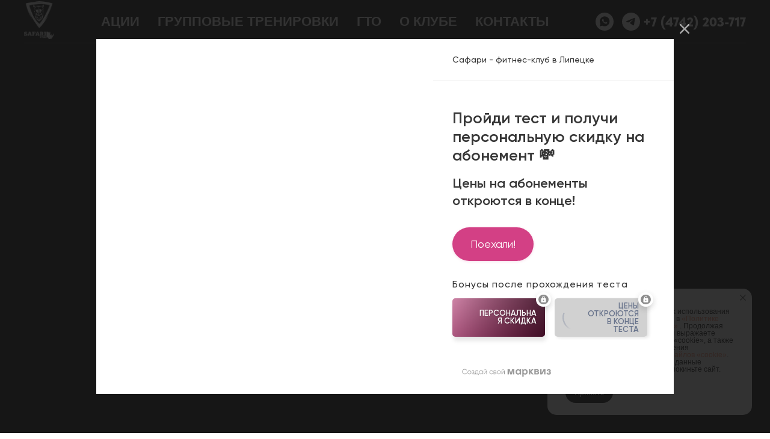

--- FILE ---
content_type: text/html; charset=UTF-8
request_url: https://safarifit48.ru/
body_size: 25412
content:
<!DOCTYPE html> <html lang="ru"> <head> <meta charset="utf-8" /> <meta http-equiv="Content-Type" content="text/html; charset=utf-8" /> <meta name="viewport" content="width=device-width, initial-scale=1.0" /> <!--metatextblock--> <title>Фитнес-клуб Safari в Липецке</title> <meta name="description" content="Тренажерный зал, групповые занятия, персональные тренировки, зона кроссфита в уютном клубе с современным оборудованием в Липецке" /> <meta name="keywords" content="фитнес клуб, фитнес клубы, фитнес клуб цены, сайт фитнес клуба, фитнес клуб карта." /> <meta property="og:url" content="https://safarifit48.ru" /> <meta property="og:title" content="Фитнес-клуб Safari в Липецке" /> <meta property="og:description" content="Тренажерный зал, групповые занятия, персональные тренировки, зона кроссфита и сауна в уютном клубе с современным оборудованием в Липецке" /> <meta property="og:type" content="website" /> <meta property="og:image" content="https://static.tildacdn.com/tild6332-6566-4162-b066-626535343633/b8820c42abece6a2a418.jpg" /> <link rel="canonical" href="https://safarifit48.ru"> <!--/metatextblock--> <meta name="format-detection" content="telephone=no" /> <meta http-equiv="x-dns-prefetch-control" content="on"> <link rel="dns-prefetch" href="https://ws.tildacdn.com"> <link rel="dns-prefetch" href="https://static.tildacdn.com"> <link rel="icon" type="image/png" sizes="32x32" href="https://static.tildacdn.com/tild3430-6662-4536-b838-343262393835/___2.png" media="(prefers-color-scheme: light)"/> <link rel="icon" type="image/png" sizes="32x32" href="https://static.tildacdn.com/tild6632-3930-4236-a537-663930346433/___2.png" media="(prefers-color-scheme: dark)"/> <link rel="apple-touch-icon" type="image/png" href="https://static.tildacdn.com/tild6236-6639-4138-b737-386135623337/___2.png"> <link rel="icon" type="image/png" sizes="192x192" href="https://static.tildacdn.com/tild6236-6639-4138-b737-386135623337/___2.png"> <!-- Assets --> <script src="https://neo.tildacdn.com/js/tilda-fallback-1.0.min.js" async charset="utf-8"></script> <link rel="stylesheet" href="https://static.tildacdn.com/css/tilda-grid-3.0.min.css" type="text/css" media="all" onerror="this.loaderr='y';"/> <link rel="stylesheet" href="https://static.tildacdn.com/ws/project16998196/tilda-blocks-page90226086.min.css?t=1768903634" type="text/css" media="all" onerror="this.loaderr='y';" /> <link rel="stylesheet" href="https://static.tildacdn.com/css/tilda-animation-2.0.min.css" type="text/css" media="all" onerror="this.loaderr='y';" /> <link rel="stylesheet" href="https://static.tildacdn.com/css/tilda-cover-1.0.min.css" type="text/css" media="all" onerror="this.loaderr='y';" /> <link rel="stylesheet" href="https://static.tildacdn.com/css/tilda-slds-1.4.min.css" type="text/css" media="print" onload="this.media='all';" onerror="this.loaderr='y';" /> <noscript><link rel="stylesheet" href="https://static.tildacdn.com/css/tilda-slds-1.4.min.css" type="text/css" media="all" /></noscript> <link rel="stylesheet" href="https://static.tildacdn.com/css/tilda-popup-1.1.min.css" type="text/css" media="print" onload="this.media='all';" onerror="this.loaderr='y';" /> <noscript><link rel="stylesheet" href="https://static.tildacdn.com/css/tilda-popup-1.1.min.css" type="text/css" media="all" /></noscript> <link rel="stylesheet" href="https://static.tildacdn.com/css/tilda-forms-1.0.min.css" type="text/css" media="all" onerror="this.loaderr='y';" /> <link rel="stylesheet" href="https://static.tildacdn.com/css/fonts-tildasans.css" type="text/css" media="all" onerror="this.loaderr='y';" /> <script nomodule src="https://static.tildacdn.com/js/tilda-polyfill-1.0.min.js" charset="utf-8"></script> <script type="text/javascript">function t_onReady(func) {if(document.readyState!='loading') {func();} else {document.addEventListener('DOMContentLoaded',func);}}
function t_onFuncLoad(funcName,okFunc,time) {if(typeof window[funcName]==='function') {okFunc();} else {setTimeout(function() {t_onFuncLoad(funcName,okFunc,time);},(time||100));}}function t_throttle(fn,threshhold,scope) {return function() {fn.apply(scope||this,arguments);};}</script> <script src="https://static.tildacdn.com/js/tilda-scripts-3.0.min.js" charset="utf-8" defer onerror="this.loaderr='y';"></script> <script src="https://static.tildacdn.com/ws/project16998196/tilda-blocks-page90226086.min.js?t=1768903634" charset="utf-8" async onerror="this.loaderr='y';"></script> <script src="https://static.tildacdn.com/js/tilda-lazyload-1.0.min.js" charset="utf-8" async onerror="this.loaderr='y';"></script> <script src="https://static.tildacdn.com/js/tilda-animation-2.0.min.js" charset="utf-8" async onerror="this.loaderr='y';"></script> <script src="https://static.tildacdn.com/js/tilda-cover-1.0.min.js" charset="utf-8" async onerror="this.loaderr='y';"></script> <script src="https://static.tildacdn.com/js/tilda-slds-1.4.min.js" charset="utf-8" async onerror="this.loaderr='y';"></script> <script src="https://static.tildacdn.com/js/hammer.min.js" charset="utf-8" async onerror="this.loaderr='y';"></script> <script src="https://static.tildacdn.com/js/tilda-video-1.0.min.js" charset="utf-8" async onerror="this.loaderr='y';"></script> <script src="https://static.tildacdn.com/js/tilda-map-1.0.min.js" charset="utf-8" async onerror="this.loaderr='y';"></script> <script src="https://static.tildacdn.com/js/tilda-menu-1.0.min.js" charset="utf-8" async onerror="this.loaderr='y';"></script> <script src="https://static.tildacdn.com/js/tilda-popup-1.0.min.js" charset="utf-8" async onerror="this.loaderr='y';"></script> <script src="https://static.tildacdn.com/js/tilda-forms-1.0.min.js" charset="utf-8" async onerror="this.loaderr='y';"></script> <script src="https://static.tildacdn.com/js/tilda-video-processor-1.0.min.js" charset="utf-8" async onerror="this.loaderr='y';"></script> <script src="https://static.tildacdn.com/js/tilda-skiplink-1.0.min.js" charset="utf-8" async onerror="this.loaderr='y';"></script> <script src="https://static.tildacdn.com/js/tilda-events-1.0.min.js" charset="utf-8" async onerror="this.loaderr='y';"></script> <!-- nominify begin --><!-- Marquiz script start --> <script>

(function(w, d, s, o){
  var j = d.createElement(s); j.async = true; j.src = '//script.marquiz.ru/v2.js';j.onload = function() {
    if (document.readyState !== 'loading') Marquiz.init(o);

    else document.addEventListener("DOMContentLoaded", function() {
      Marquiz.init(o);

    });

  };

  d.head.insertBefore(j, d.head.firstElementChild);

})(window, document, 'script', {
    host: '//quiz.marquiz.ru',

    region: 'eu',

    id: '61615318f88719003f62014d',

    autoOpen: 1,

    autoOpenFreq: 'always',

    openOnExit: true,

    disableOnMobile: false

  }

);

</script> <!-- Marquiz script end --><!-- nominify end --><script type="text/javascript">window.dataLayer=window.dataLayer||[];</script> <script type="text/javascript">(function() {if((/bot|google|yandex|baidu|bing|msn|duckduckbot|teoma|slurp|crawler|spider|robot|crawling|facebook/i.test(navigator.userAgent))===false&&typeof(sessionStorage)!='undefined'&&sessionStorage.getItem('visited')!=='y'&&document.visibilityState){var style=document.createElement('style');style.type='text/css';style.innerHTML='@media screen and (min-width: 980px) {.t-records {opacity: 0;}.t-records_animated {-webkit-transition: opacity ease-in-out .2s;-moz-transition: opacity ease-in-out .2s;-o-transition: opacity ease-in-out .2s;transition: opacity ease-in-out .2s;}.t-records.t-records_visible {opacity: 1;}}';document.getElementsByTagName('head')[0].appendChild(style);function t_setvisRecs(){var alr=document.querySelectorAll('.t-records');Array.prototype.forEach.call(alr,function(el) {el.classList.add("t-records_animated");});setTimeout(function() {Array.prototype.forEach.call(alr,function(el) {el.classList.add("t-records_visible");});sessionStorage.setItem("visited","y");},400);}
document.addEventListener('DOMContentLoaded',t_setvisRecs);}})();</script></head> <body class="t-body" style="margin:0;"> <!--allrecords--> <div id="allrecords" class="t-records" data-hook="blocks-collection-content-node" data-tilda-project-id="16998196" data-tilda-page-id="90226086" data-tilda-formskey="abf56fd8a6dbf6a36168162d16998196" data-tilda-cookie="no" data-tilda-lazy="yes" data-tilda-project-lang="RU" data-tilda-root-zone="com" data-tilda-project-headcode="yes" data-tilda-project-country="RU"> <!--header--> <header id="t-header" class="t-records" data-hook="blocks-collection-content-node" data-tilda-project-id="16998196" data-tilda-page-id="93045246" data-tilda-page-alias="header" data-tilda-formskey="abf56fd8a6dbf6a36168162d16998196" data-tilda-cookie="no" data-tilda-lazy="yes" data-tilda-project-lang="RU" data-tilda-root-zone="com" data-tilda-project-headcode="yes" data-tilda-project-country="RU"> <div id="rec1560193391" class="r t-rec" style=" " data-animationappear="off" data-record-type="257"> <!-- T228 --> <div id="nav1560193391marker"></div> <div class="tmenu-mobile"> <div class="tmenu-mobile__container"> <div class="tmenu-mobile__text t-name t-name_md" field="menu_mob_title">&nbsp;</div> <button type="button"
class="t-menuburger t-menuburger_first "
aria-label="Навигационное меню"
aria-expanded="false"> <span style="background-color:#ffffff;"></span> <span style="background-color:#ffffff;"></span> <span style="background-color:#ffffff;"></span> <span style="background-color:#ffffff;"></span> </button> <script>function t_menuburger_init(recid) {var rec=document.querySelector('#rec' + recid);if(!rec) return;var burger=rec.querySelector('.t-menuburger');if(!burger) return;var isSecondStyle=burger.classList.contains('t-menuburger_second');if(isSecondStyle&&!window.isMobile&&!('ontouchend' in document)) {burger.addEventListener('mouseenter',function() {if(burger.classList.contains('t-menuburger-opened')) return;burger.classList.remove('t-menuburger-unhovered');burger.classList.add('t-menuburger-hovered');});burger.addEventListener('mouseleave',function() {if(burger.classList.contains('t-menuburger-opened')) return;burger.classList.remove('t-menuburger-hovered');burger.classList.add('t-menuburger-unhovered');setTimeout(function() {burger.classList.remove('t-menuburger-unhovered');},300);});}
burger.addEventListener('click',function() {if(!burger.closest('.tmenu-mobile')&&!burger.closest('.t450__burger_container')&&!burger.closest('.t466__container')&&!burger.closest('.t204__burger')&&!burger.closest('.t199__js__menu-toggler')) {burger.classList.toggle('t-menuburger-opened');burger.classList.remove('t-menuburger-unhovered');}});var menu=rec.querySelector('[data-menu="yes"]');if(!menu) return;var menuLinks=menu.querySelectorAll('.t-menu__link-item');var submenuClassList=['t978__menu-link_hook','t978__tm-link','t966__tm-link','t794__tm-link','t-menusub__target-link'];Array.prototype.forEach.call(menuLinks,function(link) {link.addEventListener('click',function() {var isSubmenuHook=submenuClassList.some(function(submenuClass) {return link.classList.contains(submenuClass);});if(isSubmenuHook) return;burger.classList.remove('t-menuburger-opened');});});menu.addEventListener('clickedAnchorInTooltipMenu',function() {burger.classList.remove('t-menuburger-opened');});}
t_onReady(function() {t_onFuncLoad('t_menuburger_init',function(){t_menuburger_init('1560193391');});});</script> <style>.t-menuburger{position:relative;flex-shrink:0;width:28px;height:20px;padding:0;border:none;background-color:transparent;outline:none;-webkit-transform:rotate(0deg);transform:rotate(0deg);transition:transform .5s ease-in-out;cursor:pointer;z-index:999;}.t-menuburger span{display:block;position:absolute;width:100%;opacity:1;left:0;-webkit-transform:rotate(0deg);transform:rotate(0deg);transition:.25s ease-in-out;height:3px;background-color:#000;}.t-menuburger span:nth-child(1){top:0px;}.t-menuburger span:nth-child(2),.t-menuburger span:nth-child(3){top:8px;}.t-menuburger span:nth-child(4){top:16px;}.t-menuburger__big{width:42px;height:32px;}.t-menuburger__big span{height:5px;}.t-menuburger__big span:nth-child(2),.t-menuburger__big span:nth-child(3){top:13px;}.t-menuburger__big span:nth-child(4){top:26px;}.t-menuburger__small{width:22px;height:14px;}.t-menuburger__small span{height:2px;}.t-menuburger__small span:nth-child(2),.t-menuburger__small span:nth-child(3){top:6px;}.t-menuburger__small span:nth-child(4){top:12px;}.t-menuburger-opened span:nth-child(1){top:8px;width:0%;left:50%;}.t-menuburger-opened span:nth-child(2){-webkit-transform:rotate(45deg);transform:rotate(45deg);}.t-menuburger-opened span:nth-child(3){-webkit-transform:rotate(-45deg);transform:rotate(-45deg);}.t-menuburger-opened span:nth-child(4){top:8px;width:0%;left:50%;}.t-menuburger-opened.t-menuburger__big span:nth-child(1){top:6px;}.t-menuburger-opened.t-menuburger__big span:nth-child(4){top:18px;}.t-menuburger-opened.t-menuburger__small span:nth-child(1),.t-menuburger-opened.t-menuburger__small span:nth-child(4){top:6px;}@media (hover),(min-width:0\0){.t-menuburger_first:hover span:nth-child(1){transform:translateY(1px);}.t-menuburger_first:hover span:nth-child(4){transform:translateY(-1px);}.t-menuburger_first.t-menuburger__big:hover span:nth-child(1){transform:translateY(3px);}.t-menuburger_first.t-menuburger__big:hover span:nth-child(4){transform:translateY(-3px);}}.t-menuburger_second span:nth-child(2),.t-menuburger_second span:nth-child(3){width:80%;left:20%;right:0;}@media (hover),(min-width:0\0){.t-menuburger_second.t-menuburger-hovered span:nth-child(2),.t-menuburger_second.t-menuburger-hovered span:nth-child(3){animation:t-menuburger-anim 0.3s ease-out normal forwards;}.t-menuburger_second.t-menuburger-unhovered span:nth-child(2),.t-menuburger_second.t-menuburger-unhovered span:nth-child(3){animation:t-menuburger-anim2 0.3s ease-out normal forwards;}}.t-menuburger_second.t-menuburger-opened span:nth-child(2),.t-menuburger_second.t-menuburger-opened span:nth-child(3){left:0;right:0;width:100%!important;}.t-menuburger_third span:nth-child(4){width:70%;left:unset;right:0;}@media (hover),(min-width:0\0){.t-menuburger_third:not(.t-menuburger-opened):hover span:nth-child(4){width:100%;}}.t-menuburger_third.t-menuburger-opened span:nth-child(4){width:0!important;right:50%;}.t-menuburger_fourth{height:12px;}.t-menuburger_fourth.t-menuburger__small{height:8px;}.t-menuburger_fourth.t-menuburger__big{height:18px;}.t-menuburger_fourth span:nth-child(2),.t-menuburger_fourth span:nth-child(3){top:4px;opacity:0;}.t-menuburger_fourth span:nth-child(4){top:8px;}.t-menuburger_fourth.t-menuburger__small span:nth-child(2),.t-menuburger_fourth.t-menuburger__small span:nth-child(3){top:3px;}.t-menuburger_fourth.t-menuburger__small span:nth-child(4){top:6px;}.t-menuburger_fourth.t-menuburger__small span:nth-child(2),.t-menuburger_fourth.t-menuburger__small span:nth-child(3){top:3px;}.t-menuburger_fourth.t-menuburger__small span:nth-child(4){top:6px;}.t-menuburger_fourth.t-menuburger__big span:nth-child(2),.t-menuburger_fourth.t-menuburger__big span:nth-child(3){top:6px;}.t-menuburger_fourth.t-menuburger__big span:nth-child(4){top:12px;}@media (hover),(min-width:0\0){.t-menuburger_fourth:not(.t-menuburger-opened):hover span:nth-child(1){transform:translateY(1px);}.t-menuburger_fourth:not(.t-menuburger-opened):hover span:nth-child(4){transform:translateY(-1px);}.t-menuburger_fourth.t-menuburger__big:not(.t-menuburger-opened):hover span:nth-child(1){transform:translateY(3px);}.t-menuburger_fourth.t-menuburger__big:not(.t-menuburger-opened):hover span:nth-child(4){transform:translateY(-3px);}}.t-menuburger_fourth.t-menuburger-opened span:nth-child(1),.t-menuburger_fourth.t-menuburger-opened span:nth-child(4){top:4px;}.t-menuburger_fourth.t-menuburger-opened span:nth-child(2),.t-menuburger_fourth.t-menuburger-opened span:nth-child(3){opacity:1;}@keyframes t-menuburger-anim{0%{width:80%;left:20%;right:0;}50%{width:100%;left:0;right:0;}100%{width:80%;left:0;right:20%;}}@keyframes t-menuburger-anim2{0%{width:80%;left:0;}50%{width:100%;right:0;left:0;}100%{width:80%;left:20%;right:0;}}</style> </div> </div> <style>.tmenu-mobile{background-color:#111;display:none;width:100%;top:0;z-index:990;}.tmenu-mobile_positionfixed{position:fixed;}.tmenu-mobile__text{color:#fff;}.tmenu-mobile__container{min-height:64px;padding:20px;position:relative;box-sizing:border-box;display:-webkit-flex;display:-ms-flexbox;display:flex;-webkit-align-items:center;-ms-flex-align:center;align-items:center;-webkit-justify-content:space-between;-ms-flex-pack:justify;justify-content:space-between;}.tmenu-mobile__list{display:block;}.tmenu-mobile__burgerlogo{display:inline-block;font-size:24px;font-weight:400;white-space:nowrap;vertical-align:middle;}.tmenu-mobile__imglogo{height:auto;display:block;max-width:300px!important;box-sizing:border-box;padding:0;margin:0 auto;}@media screen and (max-width:980px){.tmenu-mobile__menucontent_hidden{display:none;height:100%;}.tmenu-mobile{display:block;}}@media screen and (max-width:980px){#rec1560193391 .t-menuburger{-webkit-order:1;-ms-flex-order:1;order:1;}}</style> <style> #rec1560193391 .tmenu-mobile__burgerlogo a{color:#ffffff;}</style> <style> #rec1560193391 .tmenu-mobile__burgerlogo__title{color:#ffffff;}</style> <div id="nav1560193391" class="t228 t228__positionstatic tmenu-mobile__menucontent_hidden" style="background-color: rgba(0,0,0,1); height:10vh; " data-bgcolor-hex="#000000" data-bgcolor-rgba="rgba(0,0,0,1)" data-navmarker="nav1560193391marker" data-appearoffset="" data-bgopacity-two="" data-menushadow="" data-menushadow-css="" data-bgopacity="1" data-menu-items-align="center" data-menu="yes"> <div class="t228__maincontainer " style="height:10vh;"> <div class="t228__padding40px"></div> <div class="t228__leftside"> <div class="t228__leftcontainer"> <a href="/" class="t228__imgwrapper"> <img class="t228__imglogo t228__imglogomobile"
src="https://static.tildacdn.com/tild6139-3636-4861-a234-383133396537/bea93e2a3d6634e74a9d.png"
imgfield="img"
style="max-width: 7vh; width: 7vh; min-width: 7vh; height: auto; display: block;"
alt=""> </a> </div> </div> <div class="t228__centerside "> <nav class="t228__centercontainer"> <ul role="list" class="t228__list t-menu__list t228__list_hidden"> <li class="t228__list_item"
style="padding:0 15px 0 0;"> <a class="t-menu__link-item"
href="https://safarifit48.ru/#rec1489722331" data-menu-submenu-hook="" data-menu-item-number="1">
АЦИИ
</a> </li> <li class="t228__list_item"
style="padding:0 15px;"> <a class="t-menu__link-item"
href="https://safarifit48.ru/#rec1489831601" data-menu-submenu-hook="" data-menu-item-number="2">
ГРУППОВЫЕ ТРЕНИРОВКИ
</a> </li> <li class="t228__list_item"
style="padding:0 15px;"> <a class="t-menu__link-item"
href="/gto" data-menu-submenu-hook="" data-menu-item-number="3">
ГТО
</a> </li> <li class="t228__list_item"
style="padding:0 15px;"> <a class="t-menu__link-item"
href="https://safarifit48.ru/#rec1546888561" data-menu-submenu-hook="" data-menu-item-number="4">
О КЛУБЕ
</a> </li> <li class="t228__list_item"
style="padding:0 0 0 15px;"> <a class="t-menu__link-item"
href="https://safarifit48.ru/#rec1489899451" data-menu-submenu-hook="" data-menu-item-number="5">
КОНТАКТЫ
</a> </li> </ul> </nav> </div> <div class="t228__rightside"> <div class="t228__rightcontainer"> <div class="t-sociallinks"> <ul role="list" class="t-sociallinks__wrapper" aria-label="Соц. сети"> <!-- new soclinks --><li class="t-sociallinks__item t-sociallinks__item_whatsapp"><a href="https://api.whatsapp.com/send?phone=79202453342&amp;text=Здравствуйте!+У+меня+есть+вопрос+по+вашему+фитнес-клубу++:)&amp;source&amp;data" target="_blank" rel="nofollow" aria-label="1" title="1" style="width: 30px; height: 30px;"><svg class="t-sociallinks__svg" role="presentation" width=30px height=30px viewBox="0 0 100 100" fill="none"
xmlns="http://www.w3.org/2000/svg"> <path fill-rule="evenodd" clip-rule="evenodd"
d="M50 100C77.6142 100 100 77.6142 100 50C100 22.3858 77.6142 0 50 0C22.3858 0 0 22.3858 0 50C0 77.6142 22.3858 100 50 100ZM69.7626 28.9928C64.6172 23.841 57.7739 21.0027 50.4832 21C35.4616 21 23.2346 33.2252 23.2292 48.2522C23.2274 53.0557 24.4823 57.7446 26.8668 61.8769L23 76L37.4477 72.2105C41.4282 74.3822 45.9107 75.5262 50.4714 75.528H50.4823C65.5029 75.528 77.7299 63.301 77.7363 48.2749C77.7408 40.9915 74.9089 34.1446 69.7626 28.9928ZM62.9086 53.9588C62.2274 53.6178 58.8799 51.9708 58.2551 51.7435C57.6313 51.5161 57.1766 51.4024 56.7228 52.0845C56.269 52.7666 54.964 54.2998 54.5666 54.7545C54.1692 55.2092 53.7718 55.2656 53.0915 54.9246C52.9802 54.8688 52.8283 54.803 52.6409 54.7217C51.6819 54.3057 49.7905 53.4855 47.6151 51.5443C45.5907 49.7382 44.2239 47.5084 43.8265 46.8272C43.4291 46.1452 43.7837 45.7769 44.1248 45.4376C44.3292 45.2338 44.564 44.9478 44.7987 44.662C44.9157 44.5194 45.0328 44.3768 45.146 44.2445C45.4345 43.9075 45.56 43.6516 45.7302 43.3049C45.7607 43.2427 45.7926 43.1776 45.8272 43.1087C46.0545 42.654 45.9409 42.2565 45.7708 41.9155C45.6572 41.6877 45.0118 40.1167 44.4265 38.6923C44.1355 37.984 43.8594 37.3119 43.671 36.8592C43.1828 35.687 42.6883 35.69 42.2913 35.6924C42.2386 35.6928 42.1876 35.6931 42.1386 35.6906C41.7421 35.6706 41.2874 35.667 40.8336 35.667C40.3798 35.667 39.6423 35.837 39.0175 36.5191C38.9773 36.5631 38.9323 36.6111 38.8834 36.6633C38.1738 37.4209 36.634 39.0648 36.634 42.2002C36.634 45.544 39.062 48.7748 39.4124 49.2411L39.415 49.2444C39.4371 49.274 39.4767 49.3309 39.5333 49.4121C40.3462 50.5782 44.6615 56.7691 51.0481 59.5271C52.6732 60.2291 53.9409 60.6475 54.9303 60.9612C56.5618 61.4796 58.046 61.4068 59.22 61.2313C60.5286 61.0358 63.2487 59.5844 63.8161 57.9938C64.3836 56.4033 64.3836 55.0392 64.2136 54.7554C64.0764 54.5258 63.7545 54.3701 63.2776 54.1395C63.1633 54.0843 63.0401 54.0247 62.9086 53.9588Z"
fill="#ffffff" /> </svg></a></li>&nbsp;<li class="t-sociallinks__item t-sociallinks__item_telegram"><a href="https://t.me/safarifit48" target="_blank" rel="nofollow" aria-label="1" title="1" style="width: 30px; height: 30px;"><svg class="t-sociallinks__svg" role="presentation" width=30px height=30px viewBox="0 0 100 100" fill="none"
xmlns="http://www.w3.org/2000/svg"> <path fill-rule="evenodd" clip-rule="evenodd"
d="M50 100c27.614 0 50-22.386 50-50S77.614 0 50 0 0 22.386 0 50s22.386 50 50 50Zm21.977-68.056c.386-4.38-4.24-2.576-4.24-2.576-3.415 1.414-6.937 2.85-10.497 4.302-11.04 4.503-22.444 9.155-32.159 13.734-5.268 1.932-2.184 3.864-2.184 3.864l8.351 2.577c3.855 1.16 5.91-.129 5.91-.129l17.988-12.238c6.424-4.38 4.882-.773 3.34.773l-13.49 12.882c-2.056 1.804-1.028 3.35-.129 4.123 2.55 2.249 8.82 6.364 11.557 8.16.712.467 1.185.778 1.292.858.642.515 4.111 2.834 6.424 2.319 2.313-.516 2.57-3.479 2.57-3.479l3.083-20.226c.462-3.511.993-6.886 1.417-9.582.4-2.546.705-4.485.767-5.362Z"
fill="#ffffff" /> </svg></a></li><!-- /new soclinks --> </ul> </div> <div class="t228__right_buttons"> <div class="t228__right_buttons_wrap"> <div class="t228__right_buttons_but"> <a
class="t-btn t-btnflex t-btnflex_type_button t-btnflex_xs"
href="tel:+74742203717"
target="_blank"><span class="t-btnflex__text">+7 (4742) 203-717</span> <style>#rec1560193391 .t-btnflex.t-btnflex_type_button {color:#ffffff;--border-width:0px;border-style:none !important;border-radius:0px;box-shadow:none !important;font-weight:900;font-size:22px;white-space:nowrap;gap:0px;padding:0px;transition-duration:0.2s;transition-property:background-color,color,border-color,box-shadow,opacity,transform,gap;transition-timing-function:ease-in-out;}#rec1560193391 .t-btnflex.t-btnflex_type_button .t-btnflex__icon {width:0px;height:0px;}</style></a> </div> </div> </div> </div> </div> <div class="t228__padding40px"> <div class="t228__horizontal-line"> <hr class="t228__line" style=" background-color:#ffffff; height:1px; opacity:0.3;"> </div> </div> </div> </div> <style>@media screen and (max-width:980px){#rec1560193391 .t228__leftcontainer{padding:20px;}#rec1560193391 .t228__imglogo{padding:20px 0;}#rec1560193391 .t228{position:static;}}</style> <script>window.addEventListener('load',function() {t_onFuncLoad('t228_setWidth',function() {t228_setWidth('1560193391');});});window.addEventListener('resize',t_throttle(function() {t_onFuncLoad('t228_setWidth',function() {t228_setWidth('1560193391');});t_onFuncLoad('t_menu__setBGcolor',function() {t_menu__setBGcolor('1560193391','.t228');});}));t_onReady(function() {t_onFuncLoad('t_menu__highlightActiveLinks',function() {t_menu__highlightActiveLinks('.t228__list_item a');});t_onFuncLoad('t228__init',function() {t228__init('1560193391');});t_onFuncLoad('t_menu__setBGcolor',function() {t_menu__setBGcolor('1560193391','.t228');});t_onFuncLoad('t_menu__interactFromKeyboard',function() {t_menu__interactFromKeyboard('1560193391');});t_onFuncLoad('t228_setWidth',function() {t228_setWidth('1560193391');});t_onFuncLoad('t_menu__createMobileMenu',function() {t_menu__createMobileMenu('1560193391','.t228');});});</script> <style>#rec1560193391 .t-menu__link-item{-webkit-transition:color 0.3s ease-in-out,opacity 0.3s ease-in-out;transition:color 0.3s ease-in-out,opacity 0.3s ease-in-out;}#rec1560193391 .t-menu__link-item:not(.t-active):not(.tooltipstered):hover{opacity:0.9 !important;}#rec1560193391 .t-menu__link-item:not(.t-active):not(.tooltipstered):focus-visible{opacity:0.9 !important;}@supports (overflow:-webkit-marquee) and (justify-content:inherit){#rec1560193391 .t-menu__link-item,#rec1560193391 .t-menu__link-item.t-active{opacity:1 !important;}}</style> <style> #rec1560193391 .t228__leftcontainer a{color:#ffffff;}#rec1560193391 a.t-menu__link-item{font-size:22px;color:#ffffff;font-weight:700;font-family:'Arial';}#rec1560193391 .t228__right_langs_lang a{font-size:22px;color:#ffffff;font-weight:700;font-family:'Arial';}</style> <style> #rec1560193391 .t228__logo{color:#ffffff;}</style> </div> </header> <!--/header--> <div id="rec1488910651" class="r t-rec" style=" " data-animationappear="off" data-record-type="205"> <!-- cover --> <div class="t-cover" id="recorddiv1488910651"bgimgfield="img"style="height:70vh;background-image:url('https://thb.tildacdn.com/tild6463-3065-4137-b662-633837656464/-/resize/20x/9ae1c398343a4912979e.jpg');"> <div class="t-cover__carrier" id="coverCarry1488910651"data-content-cover-id="1488910651"data-content-cover-bg="https://static.tildacdn.com/tild6463-3065-4137-b662-633837656464/9ae1c398343a4912979e.jpg"data-display-changed="true"data-content-cover-height="70vh"data-content-cover-parallax=""data-content-use-image-for-mobile-cover="" data-content-video-url-youtube="x81GThCMt-w"style="height:70vh;background-attachment:scroll; "itemscope itemtype="http://schema.org/ImageObject"><meta itemprop="image" content="https://static.tildacdn.com/tild6463-3065-4137-b662-633837656464/9ae1c398343a4912979e.jpg"></div> <div class="t-cover__filter" style="height:70vh;background-image: linear-gradient(to bottom, rgba(0,0,0,0.70), rgba(0,0,0,0.80));"></div> <div class="t-container"> <div class="t-width t-width_10" style="margin:0 auto;"> <div class="t-cover__wrapper t-valign_middle" style="height:70vh; position: relative;z-index:1;"> <div class="t182"> <div data-hook-content="covercontent"> <div class="t182__wrapper"> <div class="t182__content-wrapper"> <h1 class="t182__title t-title t-title_xl" field="title">ЛИПЕЦК<br />Фитнес-клуб Сафари</h1> <div class="t182__descr t-descr t-descr_lg" field="descr">Липецк, ул. Пестеля, 38. Остановка Швейная фабрика, БЦ Липчанка.<br />Отдел продаж:&nbsp;<a href="tel:+74742203717" target="_blank" rel="noreferrer noopener" style="color: rgb(255, 255, 255);">+7 (4742) 203-717</a></div> <div class="t182__buttons"> <a
class="t-btn t-btnflex t-btnflex_type_button t-btnflex_md"
href="#popup:main"><span class="t-btnflex__text">Получи персональную скидку</span> <style>#rec1488910651 .t-btnflex.t-btnflex_type_button {color:#000000;background-color:#ffeb3b;border-style:solid !important;border-color:#000000 !important;--border-width:1px;border-radius:30px;box-shadow:none !important;font-family:Arial;font-weight:400;font-size:22px;transition-duration:0.2s;transition-property:background-color,color,border-color,box-shadow,opacity,transform,gap;transition-timing-function:ease-in-out;}@media (hover:hover) {#rec1488910651 .t-btnflex.t-btnflex_type_button:not(.t-animate_no-hover):hover {color:#000000 !important;background-color:#ffffff !important;}#rec1488910651 .t-btnflex.t-btnflex_type_button:not(.t-animate_no-hover):focus-visible {color:#000000 !important;background-color:#ffffff !important;}}@media screen and (max-width:480px) {#rec1488910651 .t-btnflex.t-btnflex_type_button {padding:10px;font-size:14px;}}</style></a> <a
class="t-btn t-btnflex t-btnflex_type_button2 t-btnflex_md"
href="#rec1489899451"><span class="t-btnflex__text">Клуб на карте</span> <style>#rec1488910651 .t-btnflex.t-btnflex_type_button2 {color:#ffffff;border-style:solid !important;border-color:#ffffff !important;--border-width:2px;border-radius:30px;box-shadow:none !important;font-family:Arial;font-weight:400;font-size:22px;transition-duration:0.2s;transition-property:background-color,color,border-color,box-shadow,opacity,transform,gap;transition-timing-function:ease-in-out;}@media (hover:hover) {#rec1488910651 .t-btnflex.t-btnflex_type_button2:not(.t-animate_no-hover):hover {color:#000000 !important;background-color:#ffffff !important;}#rec1488910651 .t-btnflex.t-btnflex_type_button2:not(.t-animate_no-hover):focus-visible {color:#000000 !important;background-color:#ffffff !important;}}@media screen and (max-width:480px) {#rec1488910651 .t-btnflex.t-btnflex_type_button2 {padding:10px;font-size:14px;}}</style></a> </div> </div> </div> </div> </div> </div> </div> </div> </div> <style> #rec1488910651 .t182__title{font-family:'Arial';}#rec1488910651 .t182__descr{font-family:'Arial';}</style> </div> <div id="rec1491043071" class="r t-rec" style=" " data-record-type="215"> <a name="akciya" style="font-size:0;"></a> </div> <div id="rec1489722331" class="r t-rec t-rec_pt_90 t-rec_pb_15" style="padding-top:90px;padding-bottom:15px; " data-animationappear="off" data-record-type="604"> <!-- T604 --> <div class="t604"> <div class="t-section__container t-container t-container_flex"> <div class="t-col t-col_12 "> <div
class="t-section__title t-title t-title_xs t-align_center t-margin_auto"
field="btitle">
Акции
</div> <div
class="t-section__descr t-descr t-descr_xl t-align_center t-margin_auto"
field="bdescr">
Успей воспользоваться горячим предложением
</div> </div> </div> <style></style> <style> #rec1489722331 .t-section__title{font-family:'Arial';color:#000000;font-weight:700;padding-bottom:0px;}@media screen and (min-width:900px){#rec1489722331 .t-section__title{font-size:58px;}}#rec1489722331 .t-section__descr{font-size:22px;color:#000000;font-family:'Arial';font-weight:400;padding-top:0px;padding-bottom:30px;}</style> <div class="t-slds" style="visibility: hidden;"> <div class="t-container t-slds__main"> <ul class="t-slds__arrow_container"> <style type="text/css">#rec1489722331 .t-slds__arrow_wrapper:hover .t-slds__arrow-withbg{border-color:#000000 !important;background-color:rgba(255,235,59,1) !important;}#rec1489722331 .t-slds__arrow-withbg:focus-visible{border-color:#000000 !important;background-color:rgba(255,235,59,1) !important;}</style> <li class="t-slds__arrow_wrapper t-slds__arrow_wrapper-left" data-slide-direction="left"> <button
type="button"
class="t-slds__arrow t-slds__arrow-left t-slds__arrow-withbg"
aria-controls="carousel_1489722331"
aria-disabled="false"
aria-label="Предыдущий слайд"
style="width: 50px; height: 50px;background-color: rgba(255,255,255,1);"> <div class="t-slds__arrow_body t-slds__arrow_body-left" style="width: 13px;"> <svg role="presentation" focusable="false" style="display: block" viewBox="0 0 13.9 23" xmlns="http://www.w3.org/2000/svg" xmlns:xlink="http://www.w3.org/1999/xlink"> <style type="text/css">#rec1489722331 .t-slds__arrow_wrapper polyline{-webkit-transition:stroke ease-in-out .2s;-moz-transition:stroke ease-in-out .2s;-o-transition:stroke ease-in-out .2s;transition:stroke ease-in-out .2s;}#rec1489722331 .t-slds__arrow_wrapper:hover polyline{stroke:#000000 !important;}#rec1489722331 .t-slds__arrow:focus-visible polyline{stroke:#000000 !important;}</style> <polyline
fill="none"
stroke="#000000"
stroke-linejoin="butt"
stroke-linecap="butt"
stroke-width="3"
points="1.5,1.5 11.5,11.5 1.5,21.5"
/> </svg> </div> </button> </li> <li class="t-slds__arrow_wrapper t-slds__arrow_wrapper-right" data-slide-direction="right"> <button
type="button"
class="t-slds__arrow t-slds__arrow-right t-slds__arrow-withbg"
aria-controls="carousel_1489722331"
aria-disabled="false"
aria-label="Следующий слайд"
style="width: 50px; height: 50px;background-color: rgba(255,255,255,1);"> <div class="t-slds__arrow_body t-slds__arrow_body-right" style="width: 13px;"> <svg role="presentation" focusable="false" style="display: block" viewBox="0 0 13.9 23" xmlns="http://www.w3.org/2000/svg" xmlns:xlink="http://www.w3.org/1999/xlink"> <polyline
fill="none"
stroke="#000000"
stroke-linejoin="butt"
stroke-linecap="butt"
stroke-width="3"
points="1.5,1.5 11.5,11.5 1.5,21.5"
/> </svg> </div> </button> </li> </ul> <div class="t-slds__container t-width t-margin_auto"> <div class="t-slds__items-wrapper t-slds_animated-slow t-slds__witharrows"
id="carousel_1489722331" data-slider-transition="500" data-slider-with-cycle="true" data-slider-correct-height="false" data-auto-correct-mobile-width="false"
aria-roledescription="carousel"
aria-live="off"> <div class="t-slds__item t-slds__item_active" data-slide-index="1"
role="group"
aria-roledescription="slide"
aria-hidden="false"
aria-label="1 из 8"> <div class="t-width t-width_12 t-margin_auto" itemscope itemtype="http://schema.org/ImageObject"> <div class="t-slds__wrapper t-align_center" style="opacity:0.30;"> <meta itemprop="image" content="https://static.tildacdn.com/tild3765-3830-4138-b034-666661663339/063cedabe082ad78118b.jpg"> <div class="t604__imgwrapper" bgimgfield="gi_img__0"> <div class="t-slds__bgimg t-bgimg" data-original="https://static.tildacdn.com/tild3765-3830-4138-b034-666661663339/063cedabe082ad78118b.jpg"
style="background-image: url('https://thb.tildacdn.com/tild3765-3830-4138-b034-666661663339/-/resizeb/20x/063cedabe082ad78118b.jpg');"></div> <div class="t604__separator" data-slider-image-width="1160" data-slider-image-height="560px"></div> </div> </div> </div> </div> <div class="t-slds__item" data-slide-index="2"
role="group"
aria-roledescription="slide"
aria-hidden="false"
aria-label="2 из 8"> <div class="t-width t-width_12 t-margin_auto" itemscope itemtype="http://schema.org/ImageObject"> <div class="t-slds__wrapper t-align_center" style="opacity:0.30;"> <meta itemprop="image" content="https://static.tildacdn.com/tild3663-3136-4634-b930-333737666634/9babce0bc7716fcd2ea7.jpg"> <div class="t604__imgwrapper" bgimgfield="gi_img__1"> <div class="t-slds__bgimg t-bgimg" data-original="https://static.tildacdn.com/tild3663-3136-4634-b930-333737666634/9babce0bc7716fcd2ea7.jpg"
style="background-image: url('https://thb.tildacdn.com/tild3663-3136-4634-b930-333737666634/-/resizeb/20x/9babce0bc7716fcd2ea7.jpg');"></div> <div class="t604__separator" data-slider-image-width="1160" data-slider-image-height="560px"></div> </div> </div> </div> </div> <div class="t-slds__item" data-slide-index="3"
role="group"
aria-roledescription="slide"
aria-hidden="false"
aria-label="3 из 8"> <div class="t-width t-width_12 t-margin_auto" itemscope itemtype="http://schema.org/ImageObject"> <div class="t-slds__wrapper t-align_center" style="opacity:0.30;"> <meta itemprop="image" content="https://static.tildacdn.com/tild3632-6164-4562-b630-313939613137/d8f407457ec1a7ac22ae.jpg"> <div class="t604__imgwrapper" bgimgfield="gi_img__2"> <div class="t-slds__bgimg t-bgimg" data-original="https://static.tildacdn.com/tild3632-6164-4562-b630-313939613137/d8f407457ec1a7ac22ae.jpg"
style="background-image: url('https://thb.tildacdn.com/tild3632-6164-4562-b630-313939613137/-/resizeb/20x/d8f407457ec1a7ac22ae.jpg');"></div> <div class="t604__separator" data-slider-image-width="1160" data-slider-image-height="560px"></div> </div> </div> </div> </div> <div class="t-slds__item" data-slide-index="4"
role="group"
aria-roledescription="slide"
aria-hidden="false"
aria-label="4 из 8"> <div class="t-width t-width_12 t-margin_auto" itemscope itemtype="http://schema.org/ImageObject"> <div class="t-slds__wrapper t-align_center" style="opacity:0.30;"> <meta itemprop="image" content="https://static.tildacdn.com/tild6536-3965-4366-b339-656662646666/8_1.png"> <div class="t604__imgwrapper" bgimgfield="gi_img__3"> <div class="t-slds__bgimg t-bgimg" data-original="https://static.tildacdn.com/tild6536-3965-4366-b339-656662646666/8_1.png"
style="background-image: url('https://thb.tildacdn.com/tild6536-3965-4366-b339-656662646666/-/resizeb/20x/8_1.png');"></div> <div class="t604__separator" data-slider-image-width="1160" data-slider-image-height="560px"></div> </div> </div> </div> </div> <div class="t-slds__item" data-slide-index="5"
role="group"
aria-roledescription="slide"
aria-hidden="false"
aria-label="5 из 8"> <div class="t-width t-width_12 t-margin_auto" itemscope itemtype="http://schema.org/ImageObject"> <div class="t-slds__wrapper t-align_center" style="opacity:0.30;"> <meta itemprop="image" content="https://static.tildacdn.com/tild6532-3534-4133-a435-366536323838/153a3693f015bd758a8f.jpg"> <div class="t604__imgwrapper" bgimgfield="gi_img__4"> <div class="t-slds__bgimg t-bgimg" data-original="https://static.tildacdn.com/tild6532-3534-4133-a435-366536323838/153a3693f015bd758a8f.jpg"
style="background-image: url('https://thb.tildacdn.com/tild6532-3534-4133-a435-366536323838/-/resizeb/20x/153a3693f015bd758a8f.jpg');"></div> <div class="t604__separator" data-slider-image-width="1160" data-slider-image-height="560px"></div> </div> </div> </div> </div> <div class="t-slds__item" data-slide-index="6"
role="group"
aria-roledescription="slide"
aria-hidden="false"
aria-label="6 из 8"> <div class="t-width t-width_12 t-margin_auto" itemscope itemtype="http://schema.org/ImageObject"> <div class="t-slds__wrapper t-align_center" style="opacity:0.30;"> <meta itemprop="image" content="https://static.tildacdn.com/tild6433-3562-4233-a632-626532623933/d38f91196d095a47342a.jpg"> <div class="t604__imgwrapper" bgimgfield="gi_img__5"> <div class="t-slds__bgimg t-bgimg" data-original="https://static.tildacdn.com/tild6433-3562-4233-a632-626532623933/d38f91196d095a47342a.jpg"
style="background-image: url('https://thb.tildacdn.com/tild6433-3562-4233-a632-626532623933/-/resizeb/20x/d38f91196d095a47342a.jpg');"></div> <div class="t604__separator" data-slider-image-width="1160" data-slider-image-height="560px"></div> </div> </div> </div> </div> <div class="t-slds__item" data-slide-index="7"
role="group"
aria-roledescription="slide"
aria-hidden="false"
aria-label="7 из 8"> <div class="t-width t-width_12 t-margin_auto" itemscope itemtype="http://schema.org/ImageObject"> <div class="t-slds__wrapper t-align_center" style="opacity:0.30;"> <meta itemprop="image" content="https://static.tildacdn.com/tild6365-3836-4134-b633-633337636639/b97f6c0af693746645e0.jpg"> <div class="t604__imgwrapper" bgimgfield="gi_img__6"> <div class="t-slds__bgimg t-bgimg" data-original="https://static.tildacdn.com/tild6365-3836-4134-b633-633337636639/b97f6c0af693746645e0.jpg"
style="background-image: url('https://thb.tildacdn.com/tild6365-3836-4134-b633-633337636639/-/resizeb/20x/b97f6c0af693746645e0.jpg');"></div> <div class="t604__separator" data-slider-image-width="1160" data-slider-image-height="560px"></div> </div> </div> </div> </div> <div class="t-slds__item" data-slide-index="8"
role="group"
aria-roledescription="slide"
aria-hidden="false"
aria-label="8 из 8"> <div class="t-width t-width_12 t-margin_auto" itemscope itemtype="http://schema.org/ImageObject"> <div class="t-slds__wrapper t-align_center" style="opacity:0.30;"> <meta itemprop="image" content="https://static.tildacdn.com/tild3232-6630-4333-b531-336461326161/9c20938ad6a1e4ccd871.jpeg"> <div class="t604__imgwrapper" bgimgfield="gi_img__7"> <div class="t-slds__bgimg t-bgimg" data-original="https://static.tildacdn.com/tild3232-6630-4333-b531-336461326161/9c20938ad6a1e4ccd871.jpeg"
style="background-image: url('https://thb.tildacdn.com/tild3232-6630-4333-b531-336461326161/-/resizeb/20x/9c20938ad6a1e4ccd871.jpeg');"></div> <div class="t604__separator" data-slider-image-width="1160" data-slider-image-height="560px"></div> </div> </div> </div> </div> </div> <ul class="t-slds__bullet_wrapper"> <li class="t-slds__bullet t-slds__bullet_active" data-slide-bullet-for="1"> <button
type="button"
class="t-slds__bullet_body"
aria-label="Перейти к слайду 1"
aria-current="true"
style="width: 10px; height: 10px;background-color: #ffffff;"></button> </li> <li class="t-slds__bullet " data-slide-bullet-for="2"> <button
type="button"
class="t-slds__bullet_body"
aria-label="Перейти к слайду 2"
style="width: 10px; height: 10px;background-color: #ffffff;"></button> </li> <li class="t-slds__bullet " data-slide-bullet-for="3"> <button
type="button"
class="t-slds__bullet_body"
aria-label="Перейти к слайду 3"
style="width: 10px; height: 10px;background-color: #ffffff;"></button> </li> <li class="t-slds__bullet " data-slide-bullet-for="4"> <button
type="button"
class="t-slds__bullet_body"
aria-label="Перейти к слайду 4"
style="width: 10px; height: 10px;background-color: #ffffff;"></button> </li> <li class="t-slds__bullet " data-slide-bullet-for="5"> <button
type="button"
class="t-slds__bullet_body"
aria-label="Перейти к слайду 5"
style="width: 10px; height: 10px;background-color: #ffffff;"></button> </li> <li class="t-slds__bullet " data-slide-bullet-for="6"> <button
type="button"
class="t-slds__bullet_body"
aria-label="Перейти к слайду 6"
style="width: 10px; height: 10px;background-color: #ffffff;"></button> </li> <li class="t-slds__bullet " data-slide-bullet-for="7"> <button
type="button"
class="t-slds__bullet_body"
aria-label="Перейти к слайду 7"
style="width: 10px; height: 10px;background-color: #ffffff;"></button> </li> <li class="t-slds__bullet " data-slide-bullet-for="8"> <button
type="button"
class="t-slds__bullet_body"
aria-label="Перейти к слайду 8"
style="width: 10px; height: 10px;background-color: #ffffff;"></button> </li> </ul> </div> <div class="t-slds__caption__container"> </div> </div> </div> </div> <script>t_onReady(function() {t_onFuncLoad('t_sldsInit',function() {t_sldsInit('1489722331');});t_onFuncLoad('t604_init',function() {t604_init('1489722331');});t_onFuncLoad('t_slds_UpdateSliderHeight',function() {t_slds_UpdateSliderHeight('1489722331');});t_onFuncLoad('t604__UpdateSliderArrowsHeight',function() {t604__UpdateSliderArrowsHeight('1489722331');});});</script> <style>#rec1489722331 .t-slds__bullet_active .t-slds__bullet_body{background-color:#ffeb3b !important;}#rec1489722331 .t-slds__bullet:hover .t-slds__bullet_body{background-color:#ffeb3b !important;}</style> <style> #rec1489722331 .t-slds__title{font-size:20px;font-family:'Arial';font-weight:700;}#rec1489722331 .t-slds__descr{font-family:'Arial';font-weight:400;}</style> <style> #rec1489722331 .t604__imgwrapper .t-slds__bgimg,#rec1489722331 .t604__wrap-video{border-radius:30px;}</style> </div> <div id="rec1489806291" class="r t-rec t-rec_pt_0 t-rec_pb_45" style="padding-top:0px;padding-bottom:45px; " data-record-type="191"> <!-- T142 --> <div class="t142"> <a
class="t-btn t-btnflex t-btnflex_type_button t-btnflex_md"
href="#popup:main"><span class="t-btnflex__text">Записаться</span> <style>#rec1489806291 .t-btnflex.t-btnflex_type_button {color:#000000;background-color:#ffeb3b;border-style:solid !important;border-color:#ffeb3b !important;--border-width:2px;border-radius:30px;box-shadow:none !important;font-family:Arial;font-weight:400;font-size:22px;transition-duration:0.2s;transition-property:background-color,color,border-color,box-shadow,opacity,transform,gap;transition-timing-function:ease-in-out;}@media (hover:hover) {#rec1489806291 .t-btnflex.t-btnflex_type_button:not(.t-animate_no-hover):hover {color:#000000 !important;border-color:#000000 !important;background-color:#ffffff !important;}#rec1489806291 .t-btnflex.t-btnflex_type_button:not(.t-animate_no-hover):focus-visible {color:#000000 !important;border-color:#000000 !important;background-color:#ffffff !important;}}@media screen and (max-width:480px) {#rec1489806291 .t-btnflex.t-btnflex_type_button {padding:10px;font-size:14px;}}</style></a> </div> </div> <div id="rec1552710011" class="r t-rec" style=" " data-record-type="215"> <a name="oklube" style="font-size:0;"></a> </div> <div id="rec1546888561" class="r t-rec t-rec_pt_45 t-rec_pb_90" style="padding-top:45px;padding-bottom:90px; " data-animationappear="off" data-record-type="604"> <!-- T604 --> <div class="t604"> <div class="t-section__container t-container t-container_flex"> <div class="t-col t-col_12 "> <div
class="t-section__title t-title t-title_xs t-align_center t-margin_auto"
field="btitle">
Фитнес-клуб в Липецке
</div> <div
class="t-section__descr t-descr t-descr_xl t-align_center t-margin_auto"
field="bdescr">
Взгляни, что есть в нашем фитнес-клубе
</div> </div> </div> <style></style> <style> #rec1546888561 .t-section__title{font-family:'Arial';color:#000000;font-weight:700;padding-bottom:0px;}@media screen and (min-width:900px){#rec1546888561 .t-section__title{font-size:58px;}}#rec1546888561 .t-section__descr{font-size:22px;color:#000000;font-family:'Arial';font-weight:400;padding-top:0px;padding-bottom:30px;}</style> <div class="t-slds" style="visibility: hidden;"> <div class="t-container t-slds__main"> <ul class="t-slds__arrow_container"> <style type="text/css">#rec1546888561 .t-slds__arrow_wrapper:hover .t-slds__arrow-withbg{border-color:#000000 !important;background-color:rgba(255,235,59,1) !important;}#rec1546888561 .t-slds__arrow-withbg:focus-visible{border-color:#000000 !important;background-color:rgba(255,235,59,1) !important;}</style> <li class="t-slds__arrow_wrapper t-slds__arrow_wrapper-left" data-slide-direction="left"> <button
type="button"
class="t-slds__arrow t-slds__arrow-left t-slds__arrow-withbg"
aria-controls="carousel_1546888561"
aria-disabled="false"
aria-label="Предыдущий слайд"
style="width: 50px; height: 50px;background-color: rgba(255,255,255,1);"> <div class="t-slds__arrow_body t-slds__arrow_body-left" style="width: 13px;"> <svg role="presentation" focusable="false" style="display: block" viewBox="0 0 13.9 23" xmlns="http://www.w3.org/2000/svg" xmlns:xlink="http://www.w3.org/1999/xlink"> <style type="text/css">#rec1546888561 .t-slds__arrow_wrapper polyline{-webkit-transition:stroke ease-in-out .2s;-moz-transition:stroke ease-in-out .2s;-o-transition:stroke ease-in-out .2s;transition:stroke ease-in-out .2s;}#rec1546888561 .t-slds__arrow_wrapper:hover polyline{stroke:#000000 !important;}#rec1546888561 .t-slds__arrow:focus-visible polyline{stroke:#000000 !important;}</style> <polyline
fill="none"
stroke="#000000"
stroke-linejoin="butt"
stroke-linecap="butt"
stroke-width="3"
points="1.5,1.5 11.5,11.5 1.5,21.5"
/> </svg> </div> </button> </li> <li class="t-slds__arrow_wrapper t-slds__arrow_wrapper-right" data-slide-direction="right"> <button
type="button"
class="t-slds__arrow t-slds__arrow-right t-slds__arrow-withbg"
aria-controls="carousel_1546888561"
aria-disabled="false"
aria-label="Следующий слайд"
style="width: 50px; height: 50px;background-color: rgba(255,255,255,1);"> <div class="t-slds__arrow_body t-slds__arrow_body-right" style="width: 13px;"> <svg role="presentation" focusable="false" style="display: block" viewBox="0 0 13.9 23" xmlns="http://www.w3.org/2000/svg" xmlns:xlink="http://www.w3.org/1999/xlink"> <polyline
fill="none"
stroke="#000000"
stroke-linejoin="butt"
stroke-linecap="butt"
stroke-width="3"
points="1.5,1.5 11.5,11.5 1.5,21.5"
/> </svg> </div> </button> </li> </ul> <div class="t-slds__container t-width t-margin_auto"> <div class="t-slds__items-wrapper t-slds_animated-slow t-slds__witharrows"
id="carousel_1546888561" data-slider-transition="500" data-slider-with-cycle="true" data-slider-correct-height="false" data-auto-correct-mobile-width="false"
aria-roledescription="carousel"
aria-live="off"> <div class="t-slds__item t-slds__item_active" data-slide-index="1"
role="group"
aria-roledescription="slide"
aria-hidden="false"
aria-label="1 из 10"> <div class="t-width t-width_12 t-margin_auto" itemscope itemtype="http://schema.org/ImageObject"> <div class="t-slds__wrapper t-align_center" style="opacity:0.30;"> <meta itemprop="image" content="https://static.tildacdn.com/tild3362-3936-4462-b165-303334346630/a7923a5dc67e874319b1.jpg"> <meta itemprop="caption" content="Тренажерный зал"> <div class="t604__imgwrapper" bgimgfield="gi_img__0"> <div class="t-slds__bgimg t-bgimg" data-original="https://static.tildacdn.com/tild3362-3936-4462-b165-303334346630/a7923a5dc67e874319b1.jpg"
style="background-image: url('https://thb.tildacdn.com/tild3362-3936-4462-b165-303334346630/-/resizeb/20x/a7923a5dc67e874319b1.jpg');"></div> <div class="t604__separator" data-slider-image-width="1160" data-slider-image-height="560px"></div> </div> </div> </div> </div> <div class="t-slds__item" data-slide-index="2"
role="group"
aria-roledescription="slide"
aria-hidden="false"
aria-label="2 из 10"> <div class="t-width t-width_12 t-margin_auto" itemscope itemtype="http://schema.org/ImageObject"> <div class="t-slds__wrapper t-align_center" style="opacity:0.30;"> <meta itemprop="image" content="https://static.tildacdn.com/tild6263-3065-4666-b365-333831386138/06f07b432d22cc513514.jpg"> <meta itemprop="caption" content="Тренажерный зал"> <div class="t604__imgwrapper" bgimgfield="gi_img__1"> <div class="t-slds__bgimg t-bgimg" data-original="https://static.tildacdn.com/tild6263-3065-4666-b365-333831386138/06f07b432d22cc513514.jpg"
style="background-image: url('https://thb.tildacdn.com/tild6263-3065-4666-b365-333831386138/-/resizeb/20x/06f07b432d22cc513514.jpg');"></div> <div class="t604__separator" data-slider-image-width="1160" data-slider-image-height="560px"></div> </div> </div> </div> </div> <div class="t-slds__item" data-slide-index="3"
role="group"
aria-roledescription="slide"
aria-hidden="false"
aria-label="3 из 10"> <div class="t-width t-width_12 t-margin_auto" itemscope itemtype="http://schema.org/ImageObject"> <div class="t-slds__wrapper t-align_center" style="opacity:0.30;"> <meta itemprop="image" content="https://static.tildacdn.com/tild6361-3765-4233-b737-306464626539/b8820c42abece6a2a418.jpg"> <meta itemprop="caption" content="Тренажерный зал"> <div class="t604__imgwrapper" bgimgfield="gi_img__2"> <div class="t-slds__bgimg t-bgimg" data-original="https://static.tildacdn.com/tild6361-3765-4233-b737-306464626539/b8820c42abece6a2a418.jpg"
style="background-image: url('https://thb.tildacdn.com/tild6361-3765-4233-b737-306464626539/-/resizeb/20x/b8820c42abece6a2a418.jpg');"></div> <div class="t604__separator" data-slider-image-width="1160" data-slider-image-height="560px"></div> </div> </div> </div> </div> <div class="t-slds__item" data-slide-index="4"
role="group"
aria-roledescription="slide"
aria-hidden="false"
aria-label="4 из 10"> <div class="t-width t-width_12 t-margin_auto" itemscope itemtype="http://schema.org/ImageObject"> <div class="t-slds__wrapper t-align_center" style="opacity:0.30;"> <meta itemprop="image" content="https://static.tildacdn.com/tild6266-3432-4638-b661-636130663434/96e34f69ed3ade02b3a0.jpg"> <meta itemprop="caption" content="Тренажерный зал"> <div class="t604__imgwrapper" bgimgfield="gi_img__3"> <div class="t-slds__bgimg t-bgimg" data-original="https://static.tildacdn.com/tild6266-3432-4638-b661-636130663434/96e34f69ed3ade02b3a0.jpg"
style="background-image: url('https://thb.tildacdn.com/tild6266-3432-4638-b661-636130663434/-/resizeb/20x/96e34f69ed3ade02b3a0.jpg');"></div> <div class="t604__separator" data-slider-image-width="1160" data-slider-image-height="560px"></div> </div> </div> </div> </div> <div class="t-slds__item" data-slide-index="5"
role="group"
aria-roledescription="slide"
aria-hidden="false"
aria-label="5 из 10"> <div class="t-width t-width_12 t-margin_auto" itemscope itemtype="http://schema.org/ImageObject"> <div class="t-slds__wrapper t-align_center" style="opacity:0.30;"> <meta itemprop="image" content="https://static.tildacdn.com/tild6662-3434-4666-a439-306165356664/40e7a154360d2a88c54d.jpg"> <meta itemprop="caption" content="Кардиозона"> <div class="t604__imgwrapper" bgimgfield="gi_img__4"> <div class="t-slds__bgimg t-bgimg" data-original="https://static.tildacdn.com/tild6662-3434-4666-a439-306165356664/40e7a154360d2a88c54d.jpg"
style="background-image: url('https://thb.tildacdn.com/tild6662-3434-4666-a439-306165356664/-/resizeb/20x/40e7a154360d2a88c54d.jpg');"></div> <div class="t604__separator" data-slider-image-width="1160" data-slider-image-height="560px"></div> </div> </div> </div> </div> <div class="t-slds__item" data-slide-index="6"
role="group"
aria-roledescription="slide"
aria-hidden="false"
aria-label="6 из 10"> <div class="t-width t-width_12 t-margin_auto" itemscope itemtype="http://schema.org/ImageObject"> <div class="t-slds__wrapper t-align_center" style="opacity:0.30;"> <meta itemprop="image" content="https://static.tildacdn.com/tild6335-3232-4335-a166-313732393566/5af722fc7f1f4c074c4c.jpg"> <meta itemprop="caption" content="Групповые программы"> <div class="t604__imgwrapper" bgimgfield="gi_img__5"> <div class="t-slds__bgimg t-bgimg" data-original="https://static.tildacdn.com/tild6335-3232-4335-a166-313732393566/5af722fc7f1f4c074c4c.jpg"
style="background-image: url('https://thb.tildacdn.com/tild6335-3232-4335-a166-313732393566/-/resizeb/20x/5af722fc7f1f4c074c4c.jpg');"></div> <div class="t604__separator" data-slider-image-width="1160" data-slider-image-height="560px"></div> </div> </div> </div> </div> <div class="t-slds__item" data-slide-index="7"
role="group"
aria-roledescription="slide"
aria-hidden="false"
aria-label="7 из 10"> <div class="t-width t-width_12 t-margin_auto" itemscope itemtype="http://schema.org/ImageObject"> <div class="t-slds__wrapper t-align_center" style="opacity:0.30;"> <meta itemprop="image" content="https://static.tildacdn.com/tild3038-3535-4530-b538-646336353366/03aad11d016c022c9287.jpg"> <meta itemprop="caption" content="Персональные тренировки"> <div class="t604__imgwrapper" bgimgfield="gi_img__6"> <div class="t-slds__bgimg t-bgimg" data-original="https://static.tildacdn.com/tild3038-3535-4530-b538-646336353366/03aad11d016c022c9287.jpg"
style="background-image: url('https://thb.tildacdn.com/tild3038-3535-4530-b538-646336353366/-/resizeb/20x/03aad11d016c022c9287.jpg');"></div> <div class="t604__separator" data-slider-image-width="1160" data-slider-image-height="560px"></div> </div> </div> </div> </div> <div class="t-slds__item" data-slide-index="8"
role="group"
aria-roledescription="slide"
aria-hidden="false"
aria-label="8 из 10"> <div class="t-width t-width_12 t-margin_auto" itemscope itemtype="http://schema.org/ImageObject"> <div class="t-slds__wrapper t-align_center" style="opacity:0.30;"> <meta itemprop="image" content="https://static.tildacdn.com/tild3864-6330-4061-a638-656231633866/b3c2bcef3986f801f632.jpg"> <meta itemprop="caption" content="Зона единоборств"> <div class="t604__imgwrapper" bgimgfield="gi_img__7"> <div class="t-slds__bgimg t-bgimg" data-original="https://static.tildacdn.com/tild3864-6330-4061-a638-656231633866/b3c2bcef3986f801f632.jpg"
style="background-image: url('https://thb.tildacdn.com/tild3864-6330-4061-a638-656231633866/-/resizeb/20x/b3c2bcef3986f801f632.jpg');"></div> <div class="t604__separator" data-slider-image-width="1160" data-slider-image-height="560px"></div> </div> </div> </div> </div> <div class="t-slds__item" data-slide-index="9"
role="group"
aria-roledescription="slide"
aria-hidden="false"
aria-label="9 из 10"> <div class="t-width t-width_12 t-margin_auto" itemscope itemtype="http://schema.org/ImageObject"> <div class="t-slds__wrapper t-align_center" style="opacity:0.30;"> <meta itemprop="image" content="https://static.tildacdn.com/tild3563-3332-4061-b463-663932653734/bb80f327195b3c749a63.jpg"> <meta itemprop="caption" content="Зона функционального тренинга"> <div class="t604__imgwrapper" bgimgfield="gi_img__8"> <div class="t-slds__bgimg t-bgimg" data-original="https://static.tildacdn.com/tild3563-3332-4061-b463-663932653734/bb80f327195b3c749a63.jpg"
style="background-image: url('https://thb.tildacdn.com/tild3563-3332-4061-b463-663932653734/-/resizeb/20x/bb80f327195b3c749a63.jpg');"></div> <div class="t604__separator" data-slider-image-width="1160" data-slider-image-height="560px"></div> </div> </div> </div> </div> <div class="t-slds__item" data-slide-index="10"
role="group"
aria-roledescription="slide"
aria-hidden="false"
aria-label="10 из 10"> <div class="t-width t-width_12 t-margin_auto" itemscope itemtype="http://schema.org/ImageObject"> <div class="t-slds__wrapper t-align_center" style="opacity:0.30;"> <meta itemprop="image" content="https://static.tildacdn.com/tild3231-3563-4138-b066-643262396138/38beedd16b67ddf8c224.jpg"> <meta itemprop="caption" content="Финская сауна"> <div class="t604__imgwrapper" bgimgfield="gi_img__9"> <div class="t-slds__bgimg t-bgimg" data-original="https://static.tildacdn.com/tild3231-3563-4138-b066-643262396138/38beedd16b67ddf8c224.jpg"
style="background-image: url('https://thb.tildacdn.com/tild3231-3563-4138-b066-643262396138/-/resizeb/20x/38beedd16b67ddf8c224.jpg');"></div> <div class="t604__separator" data-slider-image-width="1160" data-slider-image-height="560px"></div> </div> </div> </div> </div> </div> <ul class="t-slds__bullet_wrapper"> <li class="t-slds__bullet t-slds__bullet_active" data-slide-bullet-for="1"> <button
type="button"
class="t-slds__bullet_body"
aria-label="Перейти к слайду 1"
aria-current="true"
style="width: 10px; height: 10px;background-color: #ffffff;"></button> </li> <li class="t-slds__bullet " data-slide-bullet-for="2"> <button
type="button"
class="t-slds__bullet_body"
aria-label="Перейти к слайду 2"
style="width: 10px; height: 10px;background-color: #ffffff;"></button> </li> <li class="t-slds__bullet " data-slide-bullet-for="3"> <button
type="button"
class="t-slds__bullet_body"
aria-label="Перейти к слайду 3"
style="width: 10px; height: 10px;background-color: #ffffff;"></button> </li> <li class="t-slds__bullet " data-slide-bullet-for="4"> <button
type="button"
class="t-slds__bullet_body"
aria-label="Перейти к слайду 4"
style="width: 10px; height: 10px;background-color: #ffffff;"></button> </li> <li class="t-slds__bullet " data-slide-bullet-for="5"> <button
type="button"
class="t-slds__bullet_body"
aria-label="Перейти к слайду 5"
style="width: 10px; height: 10px;background-color: #ffffff;"></button> </li> <li class="t-slds__bullet " data-slide-bullet-for="6"> <button
type="button"
class="t-slds__bullet_body"
aria-label="Перейти к слайду 6"
style="width: 10px; height: 10px;background-color: #ffffff;"></button> </li> <li class="t-slds__bullet " data-slide-bullet-for="7"> <button
type="button"
class="t-slds__bullet_body"
aria-label="Перейти к слайду 7"
style="width: 10px; height: 10px;background-color: #ffffff;"></button> </li> <li class="t-slds__bullet " data-slide-bullet-for="8"> <button
type="button"
class="t-slds__bullet_body"
aria-label="Перейти к слайду 8"
style="width: 10px; height: 10px;background-color: #ffffff;"></button> </li> <li class="t-slds__bullet " data-slide-bullet-for="9"> <button
type="button"
class="t-slds__bullet_body"
aria-label="Перейти к слайду 9"
style="width: 10px; height: 10px;background-color: #ffffff;"></button> </li> <li class="t-slds__bullet " data-slide-bullet-for="10"> <button
type="button"
class="t-slds__bullet_body"
aria-label="Перейти к слайду 10"
style="width: 10px; height: 10px;background-color: #ffffff;"></button> </li> </ul> </div> <div class="t-slds__caption__container"> <div class="t-slds__caption t-col t-col_8 t-prefix_2 t-slds__caption-active" data-slide-caption="1"> <div class="t-slds__caption_wrapper t-align_center"
style="border-top: none;"> <div class="t-slds__title t-name t-name_xs" data-redactor-toolbar="no" field="gi_title__0">Тренажерный зал</div> <div class="t-slds__descr t-descr t-descr_xxs" data-redactor-toolbar="no" field="gi_descr__0">Площадь зала - 600 кв. м. Есть абсолютно все тренажёры. Вперед за идеальным телом!</div> </div> </div> <div class="t-slds__caption t-col t-col_8 t-prefix_2 " data-slide-caption="2"> <div class="t-slds__caption_wrapper t-align_center"
style="border-top: none;"> <div class="t-slds__title t-name t-name_xs" data-redactor-toolbar="no" field="gi_title__1">Тренажерный зал</div> <div class="t-slds__descr t-descr t-descr_xxs" data-redactor-toolbar="no" field="gi_descr__1">Площадь зала - 600 кв. м. Есть абсолютно все тренажёры. Вперед за идеальным телом!</div> </div> </div> <div class="t-slds__caption t-col t-col_8 t-prefix_2 " data-slide-caption="3"> <div class="t-slds__caption_wrapper t-align_center"
style="border-top: none;"> <div class="t-slds__title t-name t-name_xs" data-redactor-toolbar="no" field="gi_title__2">Тренажерный зал</div> <div class="t-slds__descr t-descr t-descr_xxs" data-redactor-toolbar="no" field="gi_descr__2">Площадь зала - 600 кв. м. Есть абсолютно все тренажёры. Вперед за идеальным телом!</div> </div> </div> <div class="t-slds__caption t-col t-col_8 t-prefix_2 " data-slide-caption="4"> <div class="t-slds__caption_wrapper t-align_center"
style="border-top: none;"> <div class="t-slds__title t-name t-name_xs" data-redactor-toolbar="no" field="gi_title__3">Тренажерный зал</div> <div class="t-slds__descr t-descr t-descr_xxs" data-redactor-toolbar="no" field="gi_descr__3">Площадь зала - 600 кв. м. Есть абсолютно все тренажёры. Вперед за идеальным телом!</div> </div> </div> <div class="t-slds__caption t-col t-col_8 t-prefix_2 " data-slide-caption="5"> <div class="t-slds__caption_wrapper t-align_center"
style="border-top: none;"> <div class="t-slds__title t-name t-name_xs" data-redactor-toolbar="no" field="gi_title__4">Кардиозона</div> <div class="t-slds__descr t-descr t-descr_xxs" data-redactor-toolbar="no" field="gi_descr__4">Беговые дорожки, эллипсы, велотренажёры. Двигайся и дыши свободно!</div> </div> </div> <div class="t-slds__caption t-col t-col_8 t-prefix_2 " data-slide-caption="6"> <div class="t-slds__caption_wrapper t-align_center"
style="border-top: none;"> <div class="t-slds__title t-name t-name_xs" data-redactor-toolbar="no" field="gi_title__5">Групповые программы</div> <div class="t-slds__descr t-descr t-descr_xxs" data-redactor-toolbar="no" field="gi_descr__5">Более 32 видов групповых программ в большом и малом аэробном зале Найди занятие по душе и нраву!</div> </div> </div> <div class="t-slds__caption t-col t-col_8 t-prefix_2 " data-slide-caption="7"> <div class="t-slds__caption_wrapper t-align_center"
style="border-top: none;"> <div class="t-slds__title t-name t-name_xs" data-redactor-toolbar="no" field="gi_title__6">Персональные тренировки</div> <div class="t-slds__descr t-descr t-descr_xxs" data-redactor-toolbar="no" field="gi_descr__6">Самый короткий путь к твоей фитнес - цели!</div> </div> </div> <div class="t-slds__caption t-col t-col_8 t-prefix_2 " data-slide-caption="8"> <div class="t-slds__caption_wrapper t-align_center"
style="border-top: none;"> <div class="t-slds__title t-name t-name_xs" data-redactor-toolbar="no" field="gi_title__7">Зона единоборств</div> <div class="t-slds__descr t-descr t-descr_xxs" data-redactor-toolbar="no" field="gi_descr__7">Профессиональные груши, татами + оборудование для вольной борьбы. Тренировки по направлениям: бокс, MMA, кикбоксинг, тайский бокс, самооборона. Разбуди в себе воина!</div> </div> </div> <div class="t-slds__caption t-col t-col_8 t-prefix_2 " data-slide-caption="9"> <div class="t-slds__caption_wrapper t-align_center"
style="border-top: none;"> <div class="t-slds__title t-name t-name_xs" data-redactor-toolbar="no" field="gi_title__8">Зона функционального тренинга</div> <div class="t-slds__descr t-descr t-descr_xxs" data-redactor-toolbar="no" field="gi_descr__8">Рама, кольца, шина, медболы, гири, гантели, штанги и стойки по них, канат, TRX, скакалки, тумбы, бодибары. Разнообразь свои тренировки!</div> </div> </div> <div class="t-slds__caption t-col t-col_8 t-prefix_2 " data-slide-caption="10"> <div class="t-slds__caption_wrapper t-align_center"
style="border-top: none;"> <div class="t-slds__title t-name t-name_xs" data-redactor-toolbar="no" field="gi_title__9">Финская сауна</div> <div class="t-slds__descr t-descr t-descr_xxs" data-redactor-toolbar="no" field="gi_descr__9">Финская сауна с температурным режимом до 100° С. Расслабляйся и восстанавливайся!</div> </div> </div> </div> </div> </div> </div> <script>t_onReady(function() {t_onFuncLoad('t_sldsInit',function() {t_sldsInit('1546888561');});t_onFuncLoad('t604_init',function() {t604_init('1546888561');});t_onFuncLoad('t_slds_UpdateSliderHeight',function() {t_slds_UpdateSliderHeight('1546888561');});t_onFuncLoad('t604__UpdateSliderArrowsHeight',function() {t604__UpdateSliderArrowsHeight('1546888561');});});</script> <style>#rec1546888561 .t-slds__bullet_active .t-slds__bullet_body{background-color:#ffeb3b !important;}#rec1546888561 .t-slds__bullet:hover .t-slds__bullet_body{background-color:#ffeb3b !important;}</style> <style> #rec1546888561 .t-slds__title{font-size:22px;font-family:'Arial';font-weight:700;}#rec1546888561 .t-slds__descr{font-size:16px;font-family:'Arial';font-weight:400;}</style> <style> #rec1546888561 .t604__imgwrapper .t-slds__bgimg,#rec1546888561 .t604__wrap-video{border-radius:30px;}</style> </div> <div id="rec1552720401" class="r t-rec" style=" " data-record-type="215"> <a name="gruppovyetrenirovki" style="font-size:0;"></a> </div> <div id="rec1489831601" class="r t-rec t-rec_pt_90 t-rec_pb_90" style="padding-top:90px;padding-bottom:90px;background-color:#efefef; " data-record-type="580" data-bg-color="#efefef"> <!-- T580 --> <div class="t580"> <div class="t-container"> <div class="t-col t-col_12 t-align_center"> <div class="t580__title t-title t-title_sm t-margin_auto" field="title">Групповые тренировки</div> <div class="t580__descr t-descr t-descr_xl t-margin_auto" field="descr">Скачай расписание групповых тренировок + зоны единоборств</div> <div class="t580__buttons"> <div class="t580__buttons-wrapper t-margin_auto"> <a
class="t-btn t-btnflex t-btnflex_type_button t-btnflex_md"
href="https://disk.360.yandex.ru/d/fqEZW2r-cS7nJQ"
target="_blank"><span class="t-btnflex__text">Скачать расписание</span> <style>#rec1489831601 .t-btnflex.t-btnflex_type_button {color:#000000;border-style:solid !important;border-color:#000000 !important;--border-width:2px;border-radius:100px;box-shadow:none !important;font-family:Arial;font-weight:400;font-size:22px;transition-duration:0.2s;transition-property:background-color,color,border-color,box-shadow,opacity,transform,gap;transition-timing-function:ease-in-out;}@media (hover:hover) {#rec1489831601 .t-btnflex.t-btnflex_type_button:not(.t-animate_no-hover):hover {color:#000000 !important;border-color:#000000 !important;background-color:#ffffff !important;}#rec1489831601 .t-btnflex.t-btnflex_type_button:not(.t-animate_no-hover):focus-visible {color:#000000 !important;border-color:#000000 !important;background-color:#ffffff !important;}}@media screen and (max-width:480px) {#rec1489831601 .t-btnflex.t-btnflex_type_button {padding:10px;font-size:14px;}}</style></a> </div> </div> </div> </div> </div> <style> #rec1489831601 .t580__title{color:#000000;font-weight:700;}@media screen and (min-width:900px){#rec1489831601 .t580__title{font-size:58px;}}#rec1489831601 .t580__descr{font-size:22px;color:#000000;font-family:'Arial';font-weight:400;}</style> </div> <div id="rec1489884681" class="r t-rec t-rec_pt_45 t-rec_pb_45" style="padding-top:45px;padding-bottom:45px;background-color:#ffeb3b; " data-record-type="209" data-bg-color="#ffeb3b"> <!-- T185 --> <div class="t185"> <div class="t-container t-container_flex"> <div class="t-col t-col_flex t-col_7 "> <div class="t185__text t-text t-text_lg" field="text"><strong>Запишись на пробную тренировку</strong><br />Здоровая спина, mobiliti, stretch, power mix,<br />смешанные единоборства, ММА и еще более 22 видов тренировок.</div> </div> <div class="t185__butwrapper t-col t-col_5 "> <a
class="t-btn t-btnflex t-btnflex_type_button t-btnflex_md t185__btn"
href="#popup:test-drive"><span class="t-btnflex__text">Записаться на тренировку</span> <style>#rec1489884681 .t-btnflex.t-btnflex_type_button {color:#ffffff;background-color:#000000;border-style:solid !important;--border-width:2px;border-radius:30px;box-shadow:none !important;font-family:Arial;font-weight:400;font-size:22px;transition-duration:0.2s;transition-property:background-color,color,border-color,box-shadow,opacity,transform,gap;transition-timing-function:ease-in-out;}@media (hover:hover) {#rec1489884681 .t-btnflex.t-btnflex_type_button:not(.t-animate_no-hover):hover {color:#000000 !important;border-color:#000000 !important;background-color:#ffffff !important;}#rec1489884681 .t-btnflex.t-btnflex_type_button:not(.t-animate_no-hover):focus-visible {color:#000000 !important;border-color:#000000 !important;background-color:#ffffff !important;}}@media screen and (max-width:480px) {#rec1489884681 .t-btnflex.t-btnflex_type_button {padding:10px;font-size:14px;}}</style></a> </div> </div> </div> <style> #rec1489884681 .t185__text{font-size:22px;color:#000000;padding-top:5px;}</style> </div> <div id="rec1490061121" class="r t-rec t-rec_pt_90 t-rec_pb_15" style="padding-top:90px;padding-bottom:15px;background-color:#efefef; " data-record-type="580" data-bg-color="#efefef"> <!-- T580 --> <div class="t580"> <div class="t-container"> <div class="t-col t-col_12 t-align_center"> <div class="t580__title t-title t-title_sm t-margin_auto" field="title"><strong>Хочешь заморозить свою клубную карту?</strong></div> <div class="t580__descr t-descr t-descr_xl t-margin_auto" field="descr">Оставь заявку в Whats App или Telegram<br />и менеджер сразу же поможет её заморозить&nbsp;</div> </div> </div> </div> <style> #rec1490061121 .t580__title{color:#000000;font-family:'Arial';}@media screen and (min-width:900px){#rec1490061121 .t580__title{font-size:58px;}}#rec1490061121 .t580__descr{font-size:22px;color:#000000;max-width:600px;font-family:'Arial';font-weight:400;}</style> </div> <div id="rec1490057711" class="r t-rec t-rec_pt_15 t-rec_pb_90" style="padding-top:15px;padding-bottom:90px;background-color:#efefef; " data-record-type="208" data-bg-color="#efefef"> <!-- T142A --> <div class="t142A"> <div class="t-container_100"> <div class="t142A__wrapper"> <a
class="t-btn t-btnflex t-btnflex_type_button2 t-btnflex_md t142A__btn"
href="https://api.whatsapp.com/send?phone=79202453342&amp;text=Здравствуйте!+Хочу+заморозить+свою+клубную+карту++:)&amp;source&amp;data"
target="_blank"><span class="t-btnflex__icon"style="--icon:url('https://static.tildacdn.com/tild3830-6563-4138-b335-626636333561/whatsapp-icon-logo-p.png');"></span><span class="t-btnflex__text">WhatsApp</span> <style>#rec1490057711 .t-btnflex.t-btnflex_type_button2 {color:#2cb742;border-style:solid !important;border-color:#2cb742 !important;--border-width:2px;border-radius:30px;box-shadow:none !important;font-family:Arial;font-weight:400;font-size:22px;transition-duration:0.2s;transition-property:background-color,color,border-color,box-shadow,opacity,transform,gap;transition-timing-function:ease-in-out;}@media (hover:hover) {#rec1490057711 .t-btnflex.t-btnflex_type_button2:not(.t-animate_no-hover):hover {color:#2cb742 !important;border-color:#2cb742 !important;background-color:#ffffff !important;}#rec1490057711 .t-btnflex.t-btnflex_type_button2:not(.t-animate_no-hover):focus-visible {color:#2cb742 !important;border-color:#2cb742 !important;background-color:#ffffff !important;}}@media screen and (max-width:480px) {#rec1490057711 .t-btnflex.t-btnflex_type_button2 {padding:10px;font-size:14px;}}</style></a> <a
class="t-btn t-btnflex t-btnflex_type_button3 t-btnflex_md t142A__btn"
href="https://t.me/safarifit48"
target="_blank"><span class="t-btnflex__icon"style="--icon:url('https://static.tildacdn.com/tild6362-3232-4662-b561-663266323534/sea-tel.png');"></span><span class="t-btnflex__text">Telegram</span> <style>#rec1490057711 .t-btnflex.t-btnflex_type_button3 {color:#27a7e7;border-style:solid !important;border-color:#27a7e7 !important;--border-width:2px;border-radius:30px;box-shadow:none !important;font-family:Arial;font-weight:400;font-size:22px;transition-duration:0.2s;transition-property:background-color,color,border-color,box-shadow,opacity,transform,gap;transition-timing-function:ease-in-out;}@media (hover:hover) {#rec1490057711 .t-btnflex.t-btnflex_type_button3:not(.t-animate_no-hover):hover {color:#27a7e7 !important;border-color:#27a7e7 !important;background-color:#ffffff !important;}#rec1490057711 .t-btnflex.t-btnflex_type_button3:not(.t-animate_no-hover):focus-visible {color:#27a7e7 !important;border-color:#27a7e7 !important;background-color:#ffffff !important;}}@media screen and (max-width:480px) {#rec1490057711 .t-btnflex.t-btnflex_type_button3 {padding:10px;font-size:14px;}}</style></a> </div> </div> </div> </div> <div id="rec1552728411" class="r t-rec" style=" " data-record-type="215"> <a name="contacts" style="font-size:0;"></a> </div> <div id="rec1489899451" class="r t-rec" style=" " data-animationappear="off" data-record-type="570"> <!-- t570 --> <div class="t570"> <div class="t-width t-width_100 t570__mainblock" style="margin:0 auto; background-color:#ffffff;"> <div class="t-map-lazyload t570__map t570__col" data-maplazy-load="false"><div
class="t-map"
id="separateMap1489899451" data-map-language="RU" data-map-x="-74.005941" data-map-y="40.7127837" data-map-zoom="16" data-map-title=" Адрес: Липецк, ул. Пестеля, д. 38, 5 этаж. Остановка Швейная фабрика, БЦ Липчанка." data-map-mode="bw_light"
style="width:100%; position: relative; height:60vh;" data-map-style='[{"featureType":"water","elementType":"geometry.fill","stylers":[{"color":"#d3d3d3"}]},{"featureType":"transit","stylers":[{"color":"#808080"},{"visibility":"off"}]},{"featureType":"road.highway","elementType":"geometry.stroke","stylers":[{"visibility":"on"},{"color":"#b3b3b3"}]},{"featureType":"road.highway","elementType":"geometry.fill","stylers":[{"color":"#ffffff"}]},{"featureType":"road.local","elementType":"geometry.fill","stylers":[{"visibility":"on"},{"color":"#ffffff"},{"weight":1.8}]},{"featureType":"road.local","elementType":"geometry.stroke","stylers":[{"color":"#d7d7d7"}]},{"featureType":"poi","elementType":"geometry.fill","stylers":[{"visibility":"on"},{"color":"#ebebeb"}]},{"featureType":"administrative","elementType":"geometry","stylers":[{"color":"#a7a7a7"}]},{"featureType":"road.arterial","elementType":"geometry.fill","stylers":[{"color":"#ffffff"}]},{"featureType":"road.arterial","elementType":"geometry.fill","stylers":[{"color":"#ffffff"}]},{"featureType":"landscape","elementType":"geometry.fill","stylers":[{"visibility":"on"},{"color":"#efefef"}]},{"featureType":"road","elementType":"labels.text.fill","stylers":[{"color":"#696969"}]},{"featureType":"administrative","elementType":"labels.text.fill","stylers":[{"visibility":"on"},{"color":"#737373"}]},{"featureType":"poi","elementType":"labels.icon","stylers":[{"visibility":"off"}]},{"featureType":"poi","elementType":"labels","stylers":[{"visibility":"off"}]},{"featureType":"road.arterial","elementType":"geometry.stroke","stylers":[{"color":"#d6d6d6"}]},{"featureType":"road","elementType":"labels.icon","stylers":[{"visibility":"off"}]},{},{"featureType":"poi","elementType":"geometry.fill","stylers":[{"color":"#dadada"}]}]'> </div> <script type="text/javascript">var arMapMarkers1489899451=[{title:"Фитнес-клуб Сафари",descr:"",lat:"52.6148425",lng:"39.5418537",color:null,url:"https://static.tildacdn.com/tild6232-3366-4134-a538-656532383865/___2.png",isOpen:false,isHidden:false,offset:"-24, -24",},];t_onReady(function() {t_map_lazyload_add_map();window.addEventListener('scroll',t_throttle(t_map_lazyload_add_map,300));function t_map_lazyload_add_map() {var windowHeight=window.innerHeight;var scrollDiffHeigth=700;var rec=document.getElementById('rec' + 1489899451);if(!rec) return;var map=rec.querySelector('.t-map-lazyload');if(!map) return;var blockTop=map.getBoundingClientRect().top + window.pageYOffset;if(window.pageYOffset>blockTop - windowHeight - scrollDiffHeigth) {if(map.getAttribute('data-maplazy-load')==='false') {map.setAttribute('data-maplazy-load','true');t_onFuncLoad('t_appendYandexMap',function() {t_appendYandexMap("1489899451","");});}}}});</script> </div> <div class="t570__col t570__col_text" style="background-color:#ffffff;"> <div class="t570__contentbox" style="background-color:#ffffff; height:60vh;"> <div class="t570__contentwrapper t570__padding_lg"> <div class="t570__title t-heading t-heading_sm" field="title"><strong>Адрес:</strong><br />Липецк, ул. Пестеля, д. 38, 5 этаж.<br />Остановка Швейная фабрика, БЦ Липчанка.</div> <div class="t570__descr t-descr t-descr_xl" field="descr"><strong>Часы работы:</strong><br />Пн-Пт: 6:30 - 23:00;<br />Сб, Вс, Праздничные дни: 9:00 - 22:00</div> <div class="t570__text t-text t-text_sm" field="text"><strong>Контакты:</strong><br /><a href="tel:+74742203717" target="_blank" rel="noreferrer noopener" style="color: rgb(0, 0, 0);">+7 (4742) 203-717</a><br /><a href="mailto:safzay@yandex.ru" target="_blank" rel="noreferrer noopener" style="color: rgb(0, 0, 0);">safzay@yandex.ru</a></div> <div class="t-sociallinks"> <ul role="list" class="t-sociallinks__wrapper" aria-label="Соц. сети"> <!-- new soclinks --><li class="t-sociallinks__item t-sociallinks__item_whatsapp"><a href="https://api.whatsapp.com/send?phone=79202453342&amp;text=Здравствуйте!+Хочу+заморозить+свою+клубную+карту++:)&amp;source&amp;data" target="_blank" rel="nofollow" aria-label="WhatsApp" title="WhatsApp" style="width: 30px; height: 30px;"><svg class="t-sociallinks__svg" role="presentation" width=30px height=30px viewBox="0 0 100 100" fill="none"
xmlns="http://www.w3.org/2000/svg"> <path fill-rule="evenodd" clip-rule="evenodd"
d="M50 100C77.6142 100 100 77.6142 100 50C100 22.3858 77.6142 0 50 0C22.3858 0 0 22.3858 0 50C0 77.6142 22.3858 100 50 100ZM69.7626 28.9928C64.6172 23.841 57.7739 21.0027 50.4832 21C35.4616 21 23.2346 33.2252 23.2292 48.2522C23.2274 53.0557 24.4823 57.7446 26.8668 61.8769L23 76L37.4477 72.2105C41.4282 74.3822 45.9107 75.5262 50.4714 75.528H50.4823C65.5029 75.528 77.7299 63.301 77.7363 48.2749C77.7408 40.9915 74.9089 34.1446 69.7626 28.9928ZM62.9086 53.9588C62.2274 53.6178 58.8799 51.9708 58.2551 51.7435C57.6313 51.5161 57.1766 51.4024 56.7228 52.0845C56.269 52.7666 54.964 54.2998 54.5666 54.7545C54.1692 55.2092 53.7718 55.2656 53.0915 54.9246C52.9802 54.8688 52.8283 54.803 52.6409 54.7217C51.6819 54.3057 49.7905 53.4855 47.6151 51.5443C45.5907 49.7382 44.2239 47.5084 43.8265 46.8272C43.4291 46.1452 43.7837 45.7769 44.1248 45.4376C44.3292 45.2338 44.564 44.9478 44.7987 44.662C44.9157 44.5194 45.0328 44.3768 45.146 44.2445C45.4345 43.9075 45.56 43.6516 45.7302 43.3049C45.7607 43.2427 45.7926 43.1776 45.8272 43.1087C46.0545 42.654 45.9409 42.2565 45.7708 41.9155C45.6572 41.6877 45.0118 40.1167 44.4265 38.6923C44.1355 37.984 43.8594 37.3119 43.671 36.8592C43.1828 35.687 42.6883 35.69 42.2913 35.6924C42.2386 35.6928 42.1876 35.6931 42.1386 35.6906C41.7421 35.6706 41.2874 35.667 40.8336 35.667C40.3798 35.667 39.6423 35.837 39.0175 36.5191C38.9773 36.5631 38.9323 36.6111 38.8834 36.6633C38.1738 37.4209 36.634 39.0648 36.634 42.2002C36.634 45.544 39.062 48.7748 39.4124 49.2411L39.415 49.2444C39.4371 49.274 39.4767 49.3309 39.5333 49.4121C40.3462 50.5782 44.6615 56.7691 51.0481 59.5271C52.6732 60.2291 53.9409 60.6475 54.9303 60.9612C56.5618 61.4796 58.046 61.4068 59.22 61.2313C60.5286 61.0358 63.2487 59.5844 63.8161 57.9938C64.3836 56.4033 64.3836 55.0392 64.2136 54.7554C64.0764 54.5258 63.7545 54.3701 63.2776 54.1395C63.1633 54.0843 63.0401 54.0247 62.9086 53.9588Z"
fill="#000000" /> </svg></a></li>&nbsp;<li class="t-sociallinks__item t-sociallinks__item_telegram"><a href="https://t.me/safarifit48" target="_blank" rel="nofollow" aria-label="Telegram" title="Telegram" style="width: 30px; height: 30px;"><svg class="t-sociallinks__svg" role="presentation" width=30px height=30px viewBox="0 0 100 100" fill="none"
xmlns="http://www.w3.org/2000/svg"> <path fill-rule="evenodd" clip-rule="evenodd"
d="M50 100c27.614 0 50-22.386 50-50S77.614 0 50 0 0 22.386 0 50s22.386 50 50 50Zm21.977-68.056c.386-4.38-4.24-2.576-4.24-2.576-3.415 1.414-6.937 2.85-10.497 4.302-11.04 4.503-22.444 9.155-32.159 13.734-5.268 1.932-2.184 3.864-2.184 3.864l8.351 2.577c3.855 1.16 5.91-.129 5.91-.129l17.988-12.238c6.424-4.38 4.882-.773 3.34.773l-13.49 12.882c-2.056 1.804-1.028 3.35-.129 4.123 2.55 2.249 8.82 6.364 11.557 8.16.712.467 1.185.778 1.292.858.642.515 4.111 2.834 6.424 2.319 2.313-.516 2.57-3.479 2.57-3.479l3.083-20.226c.462-3.511.993-6.886 1.417-9.582.4-2.546.705-4.485.767-5.362Z"
fill="#000000" /> </svg></a></li><!-- /new soclinks --> </ul> </div> </div> </div> </div> </div> </div> <script>t_onReady(function() {var rec=document.getElementById('rec1489899451');if(!rec) return;t_onFuncLoad('t570_init',function() {t570_init('1489899451');});var wrapperBlock=rec.querySelector('.t570');if(wrapperBlock) {wrapperBlock.addEventListener('displayChanged',function() {t570_setMapHeight('1489899451');});}});</script> <style> #rec1489899451 .t570__title{font-size:22px;color:#000000;font-weight:400;font-family:'Arial';}@media screen and (max-width:480px),(orientation:landscape) and (max-height:480px){#rec1489899451 .t570__title{font-size:14px;}}#rec1489899451 .t570__descr{font-size:22px;color:#000000;letter-spacing:0px;font-family:'Arial';font-weight:400;}@media screen and (max-width:480px),(orientation:landscape) and (max-height:480px){#rec1489899451 .t570__descr{font-size:14px;}}#rec1489899451 .t570__text{font-size:22px;color:#000000;font-family:'Arial';}@media screen and (max-width:480px),(orientation:landscape) and (max-height:480px){#rec1489899451 .t570__text{font-size:14px;}}</style> </div> <!--footer--> <footer id="t-footer" class="t-records" data-hook="blocks-collection-content-node" data-tilda-project-id="16998196" data-tilda-page-id="93046266" data-tilda-page-alias="footer" data-tilda-formskey="abf56fd8a6dbf6a36168162d16998196" data-tilda-cookie="no" data-tilda-lazy="yes" data-tilda-project-lang="RU" data-tilda-root-zone="com" data-tilda-project-headcode="yes" data-tilda-project-country="RU"> <div id="rec1530374931" class="r t-rec t-rec_pt_45 t-rec_pb_15" style="padding-top:45px;padding-bottom:15px;background-color:#111111; " data-animationappear="off" data-record-type="977" data-bg-color="#111111"> <!-- t977 --> <div class="t977"> <div class="t-container t-align_left t977__wrapper"> <div class="t977__col t977__col_left"> <a class="t977__logo-link" href="/"> <img class="t977__logo t-img"
src="https://thb.tildacdn.com/tild6139-3636-4861-a234-383133396537/-/empty/bea93e2a3d6634e74a9d.png" data-original="https://static.tildacdn.com/tild6139-3636-4861-a234-383133396537/bea93e2a3d6634e74a9d.png"
imgfield="img"
alt="© 2025 Лидоед"> </a> </div> <div class="t977__col_center t977__menu"> <div class="t977__col-inner"> <div class="t977__descr t-descr" field="descr">© 2026 Сафари<br />ООО Мега Л", ОГРН 1064823067870, ИНН 4826054215<br />398042, Липецкая область, г. Липецк, ул. Пестеля, д. 38</div> </div> <div class="t977__col-inner"> <div class="t977__descr t-descr" field="descr2"><a href="/oplata/" target="_blank" rel="noreferrer noopener">Оплата</a><br /><a href="/policy/" target="_blank" rel="noreferrer noopener">Политика обработки персональных данных</a><br /><a href="/cookies/" target="_blank" rel="noreferrer noopener">Политика использования файлов «cookie»</a></div> </div> <div class="t977__col-inner"> </div> </div> <div class="t977__col t977__col_right"> <div class="t977__socials"> <div class="t-sociallinks"> <ul role="list" class="t-sociallinks__wrapper" aria-label="Social media links"> <!-- new soclinks --><li class="t-sociallinks__item t-sociallinks__item_vkmessenger"><a href="https://vk.com/fc_safari" target="_blank" rel="nofollow" aria-label="vkmessenger" style="width: 28px; height: 28px;"><svg class="t-sociallinks__svg" role="presentation" width=28px height=28px viewBox="0 0 100 100" fill="none" xmlns="http://www.w3.org/2000/svg"> <path fill-rule="evenodd" clip-rule="evenodd" d="M45.065 10.238c-.473.116-1.904.392-3.18.614-2.71.472-6.429 1.712-9.206 3.07-2.552 1.248-3.36 1.726-6.868 4.06-.84.559-6.632 6.273-7.725 7.62-.958 1.182-2.813 4.174-3.871 6.246-2.954 5.783-4.232 11.31-4.215 18.22.02 7.85 1.897 14.64 5.814 21.032 1.014 1.655 1.026 1.45-.443 8.143-1.07 4.875-1.138 5.58-.583 6.04.452.375 1.783.19 7.1-.992 4.868-1.082 5.554-1.142 6.409-.554 3.735 2.571 8.328 4.415 13.947 5.6 2.849.6 3.685.671 7.848.662 4.059-.008 5.05-.092 7.679-.647 2.843-.601 7.199-1.911 7.763-2.334.14-.106.641-.344 1.113-.53 1.063-.418 3.862-1.971 5.583-3.098 5.56-3.64 10.54-9.291 13.64-15.474 1.34-2.672 2.984-7.553 3.527-10.472.508-2.725.577-10.7.121-14.009-.673-4.894-3.02-10.92-5.913-15.186-6.624-9.768-15.461-15.573-26.87-17.65-2.745-.5-4.134-.617-7.112-.597-2.035.014-4.086.12-4.558.236ZM33.047 38.074c.438.438.954 1.601 2.333 5.259.57 1.513 3.055 6.168 4.214 7.896 1.397 2.082 2.858 3.443 3.586 3.34.533-.077.535-.091.535-6.331v-6.254l-.97-1.557c-.92-1.478-.95-1.588-.603-2.207l.365-.651h11.004l.31.613c.226.448.31 2.376.313 7.165.004 6.226.028 6.565.479 6.806.687.368 1.432-.006 2.746-1.38 1.2-1.253 3.401-4.302 3.401-4.71 0-.134.151-.394.335-.578.368-.368 2.957-5.4 3.2-6.222.084-.282.435-.778.78-1.103.6-.563.805-.595 4.427-.67 3.232-.067 3.893-.017 4.427.333.57.373.615.52.488 1.595-.16 1.341-.583 2.25-2.712 5.82-.826 1.386-1.614 2.71-1.751 2.944-.474.806-1.71 2.632-1.864 2.754-.466.367-1.689 2.632-1.689 3.127 0 .396.72 1.326 2.29 2.956 2.97 3.083 5.66 6.449 6.454 8.073.689 1.408.66 2.834-.064 3.11-.721.278-8.442.16-9.002-.136-.295-.156-1.032-.846-1.639-1.533-2.419-2.742-6.089-6.183-7.15-6.706-2.606-1.284-3.152-.553-3.152 4.222 0 3.67-.137 3.914-2.349 4.19-3.111.39-7.514-.43-10.244-1.907-2.893-1.565-6.164-4.463-8.38-7.425-.807-1.08-1.53-2.017-1.604-2.085-.241-.219-3.723-6.149-4.299-7.322-1.112-2.265-2.065-4.47-2.065-4.776a.908.908 0 0 0-.226-.545c-.431-.443-1.529-4.753-1.356-5.32.426-1.398.615-1.45 4.94-1.367 3.64.07 4.032.12 4.492.582Z" fill="#ffffff"/> </svg></a></li><li class="t-sociallinks__item t-sociallinks__item_instagram"><a href="https://www.instagram.com/fc_safari/" target="_blank" rel="nofollow" aria-label="instagram" style="width: 28px; height: 28px;"><svg class="t-sociallinks__svg" role="presentation" width=28px height=28px viewBox="0 0 100 100" fill="none" xmlns="http://www.w3.org/2000/svg"> <path d="M66.9644 10H33.04C20.3227 10 10 20.3227 10 32.9573V67.1167C10 79.6816 20.3227 90 33.04 90H66.96C79.6816 90 90 79.6816 90 67.0384V32.9616C90.0044 20.3227 79.6816 10 66.9644 10ZM29.2 50.0022C29.2 38.5083 38.5257 29.2 50.0022 29.2C61.4786 29.2 70.8 38.5083 70.8 50.0022C70.8 61.4961 61.4743 70.8 50.0022 70.8C38.5257 70.8 29.2 61.4961 29.2 50.0022ZM72.8854 31.2027C70.2079 31.2027 68.0789 29.0824 68.0789 26.4049C68.0789 23.7273 70.2035 21.6027 72.8854 21.6027C75.5586 21.6027 77.6833 23.7273 77.6833 26.4049C77.6833 29.0824 75.5586 31.2027 72.8854 31.2027Z" fill="#ffffff"/> <path d="M50.0022 36.4011C42.4659 36.4011 36.4011 42.4876 36.4011 50.0022C36.4011 57.5124 42.4659 63.6033 50.0022 63.6033C57.5429 63.6033 63.6033 57.5124 63.6033 50.0022C63.6033 42.492 57.4514 36.4011 50.0022 36.4011Z" fill="#ffffff"/> </svg></a></li><li class="t-sociallinks__item t-sociallinks__item_telegram"><a href="https://t.me/fcsafari" target="_blank" rel="nofollow" aria-label="telegram" style="width: 28px; height: 28px;"><svg class="t-sociallinks__svg" role="presentation" width=28px height=28px viewBox="0 0 100 100" fill="none"
xmlns="http://www.w3.org/2000/svg"> <path
d="M83.1797 17.5886C83.1797 17.5886 90.5802 14.7028 89.9635 21.711C89.758 24.5968 87.9079 34.6968 86.4688 45.6214L81.5351 77.9827C81.5351 77.9827 81.124 82.7235 77.4237 83.548C73.7233 84.3724 68.173 80.6623 67.145 79.8378C66.3227 79.2195 51.7273 69.9438 46.5878 65.4092C45.1488 64.1724 43.5042 61.6989 46.7934 58.8132L68.3785 38.201C70.8454 35.7274 73.3122 29.956 63.0336 36.9642L34.2535 56.5459C34.2535 56.5459 30.9644 58.6071 24.7973 56.752L11.4351 52.6295C11.4351 52.6295 6.50135 49.5377 14.9298 46.4457C35.4871 36.7579 60.7724 26.864 83.1797 17.5886Z"
fill="#ffffff" /> </svg></a></li><!-- /new soclinks --> </ul> </div> </div> </div> </div> </div> <style> #rec1530374931 .t977__logo-link{color:#ffffff;}#rec1530374931 .t977__logo{color:#ffffff;}#rec1530374931 .t977__text{font-size:14px;color:#ffffff;font-family:'Arial';font-weight:400;}#rec1530374931 .t977__descr{font-size:14px;color:#ffffff;font-family:'Arial';font-weight:400;}</style> </div> <div id="rec1530404611" class="r t-rec" style=" " data-animationappear="off" data-record-type="702"> <!-- T702 --> <div class="t702"> <div
class="t-popup" data-tooltip-hook="#popup:main"
role="dialog"
aria-modal="true"
tabindex="-1"
aria-label="Получи персональную скидку"> <div class="t-popup__close t-popup__block-close"> <button
type="button"
class="t-popup__close-wrapper t-popup__block-close-button"
aria-label="Закрыть диалоговое окно"> <svg role="presentation" class="t-popup__close-icon" width="23px" height="23px" viewBox="0 0 23 23" version="1.1" xmlns="http://www.w3.org/2000/svg" xmlns:xlink="http://www.w3.org/1999/xlink"> <g stroke="none" stroke-width="1" fill="#fff" fill-rule="evenodd"> <rect transform="translate(11.313708, 11.313708) rotate(-45.000000) translate(-11.313708, -11.313708) " x="10.3137085" y="-3.6862915" width="2" height="30"></rect> <rect transform="translate(11.313708, 11.313708) rotate(-315.000000) translate(-11.313708, -11.313708) " x="10.3137085" y="-3.6862915" width="2" height="30"></rect> </g> </svg> </button> </div> <style>@media screen and (max-width:560px){#rec1530404611 .t-popup__close-icon g{fill:#ffffff !important;}}</style> <style> #rec1530404611 .t-popup__container{border-radius:30px;overflow:hidden;}</style> <div class="t-popup__container t-width t-width_6" data-popup-type="702"> <div class="t702__wrapper"> <div class="t702__text-wrapper t-align_center"> <div class="t702__title t-title t-title_xxs" id="popuptitle_1530404611">Получи персональную скидку</div> </div> <form
id="form1530404611" name='form1530404611' role="form" action='' method='POST' data-formactiontype="2" data-inputbox=".t-input-group" 
class="t-form js-form-proccess t-form_inputs-total_1 " data-success-callback="t702_onSuccess"> <input type="hidden" name="formservices[]" value="9261ac01830d388384c36d936fd24cd4" class="js-formaction-services"> <!-- @classes t-title t-text t-btn --> <div class="js-successbox t-form__successbox t-text t-text_md"
aria-live="polite"
style="display:none;"></div> <div
class="t-form__inputsbox
t-form__inputsbox_vertical-form t-form__inputsbox_inrow "> <div
class=" t-input-group t-input-group_ph " data-input-lid="9711158238962" data-field-async="true" data-field-type="ph" data-field-name="Phone"> <div class="t-input-block " style="border-radius:30px;"> <input
type="tel"
autocomplete="tel"
name="Phone"
id="input_9711158238962" data-phonemask-init="no" data-phonemask-id="1530404611" data-phonemask-lid="9711158238962"
class="t-input js-phonemask-input js-tilda-rule"
value=""
placeholder="+1(000)000-0000" data-tilda-req="1" aria-required="true" aria-describedby="error_9711158238962"
style="color:#000000;border:1px solid #c9c9c9;border-radius:30px;"> <script type="text/javascript">t_onReady(function() {t_onFuncLoad('t_loadJsFile',function() {t_loadJsFile('https://static.tildacdn.com/js/tilda-phone-mask-1.1.min.js',function() {t_onFuncLoad('t_form_phonemask_load',function() {var phoneMasks=document.querySelectorAll('#rec1530404611 [data-phonemask-lid="9711158238962"]');t_form_phonemask_load(phoneMasks);});})})});</script> </div> <div class="t-input-error" aria-live="polite" id="error_9711158238962"></div> </div> <div class="t-form__errorbox-middle"> <!--noindex--> <div
class="js-errorbox-all t-form__errorbox-wrapper"
style="display:none;" data-nosnippet
tabindex="-1"
aria-label="Ошибки при заполнении формы"> <ul
role="list"
class="t-form__errorbox-text t-text t-text_md"> <li class="t-form__errorbox-item js-rule-error js-rule-error-all"></li> <li class="t-form__errorbox-item js-rule-error js-rule-error-req"></li> <li class="t-form__errorbox-item js-rule-error js-rule-error-email"></li> <li class="t-form__errorbox-item js-rule-error js-rule-error-name"></li> <li class="t-form__errorbox-item js-rule-error js-rule-error-phone"></li> <li class="t-form__errorbox-item js-rule-error js-rule-error-minlength"></li> <li class="t-form__errorbox-item js-rule-error js-rule-error-string"></li> </ul> </div> <!--/noindex--> </div> <div class="t-form__submit"> <button
class="t-submit t-btnflex t-btnflex_type_submit t-btnflex_md"
type="submit"><span class="t-btnflex__text">Записаться</span> <style>#rec1530404611 .t-btnflex.t-btnflex_type_submit {color:#111111;background-color:#ffeb3b;border-style:solid !important;--border-width:2px;border-radius:30px;box-shadow:none !important;font-family:Arial;font-weight:400;font-size:22px;transition-duration:0.2s;transition-property:background-color,color,border-color,box-shadow,opacity,transform,gap;transition-timing-function:ease-in-out;}@media (hover:hover) {#rec1530404611 .t-btnflex.t-btnflex_type_submit:not(.t-animate_no-hover):hover {color:#111111 !important;border-color:#111111 !important;background-color:#ffffff !important;}#rec1530404611 .t-btnflex.t-btnflex_type_submit:not(.t-animate_no-hover):focus-visible {color:#111111 !important;border-color:#111111 !important;background-color:#ffffff !important;}}@media screen and (max-width:480px) {#rec1530404611 .t-btnflex.t-btnflex_type_submit {padding:10px;font-size:14px;}}</style></button> </div> </div> <div class="t-form__errorbox-bottom"> <!--noindex--> <div
class="js-errorbox-all t-form__errorbox-wrapper"
style="display:none;" data-nosnippet
tabindex="-1"
aria-label="Ошибки при заполнении формы"> <ul
role="list"
class="t-form__errorbox-text t-text t-text_md"> <li class="t-form__errorbox-item js-rule-error js-rule-error-all"></li> <li class="t-form__errorbox-item js-rule-error js-rule-error-req"></li> <li class="t-form__errorbox-item js-rule-error js-rule-error-email"></li> <li class="t-form__errorbox-item js-rule-error js-rule-error-name"></li> <li class="t-form__errorbox-item js-rule-error js-rule-error-phone"></li> <li class="t-form__errorbox-item js-rule-error js-rule-error-minlength"></li> <li class="t-form__errorbox-item js-rule-error js-rule-error-string"></li> </ul> </div> <!--/noindex--> </div> </form> <style>#rec1530404611 input::-webkit-input-placeholder {color:#000000;opacity:0.5;}#rec1530404611 input::-moz-placeholder{color:#000000;opacity:0.5;}#rec1530404611 input:-moz-placeholder {color:#000000;opacity:0.5;}#rec1530404611 input:-ms-input-placeholder{color:#000000;opacity:0.5;}#rec1530404611 textarea::-webkit-input-placeholder {color:#000000;opacity:0.5;}#rec1530404611 textarea::-moz-placeholder{color:#000000;opacity:0.5;}#rec1530404611 textarea:-moz-placeholder {color:#000000;opacity:0.5;}#rec1530404611 textarea:-ms-input-placeholder{color:#000000;opacity:0.5;}</style> <div class="t702__form-bottom-text t-text t-text_xs t-align_center">Отправляя форму, я даю «<a href="/soglasie/" target="_blank" rel="noreferrer noopener" style="color: rgb(255, 133, 98);">Согласие на обработку персональных данных</a>» и соглашаюсь с «<a href="/policy/" target="_blank" rel="noreferrer noopener" style="color: rgb(255, 133, 98);">Политикой обработки персональных данных</a>»</div> </div> </div> </div> </div> <script>t_onReady(function() {t_onFuncLoad('t702_initPopup',function() {t702_initPopup('1530404611');});});</script> <style> #rec1530404611 .t702__title{font-size:22px;font-family:'Arial';font-weight:700;}</style> </div> <div id="rec1546617251" class="r t-rec" style=" " data-animationappear="off" data-record-type="702"> <!-- T702 --> <div class="t702"> <div
class="t-popup" data-tooltip-hook="#popup:test-drive"
role="dialog"
aria-modal="true"
tabindex="-1"
aria-label="Записаться на тест-драйв"> <div class="t-popup__close t-popup__block-close"> <button
type="button"
class="t-popup__close-wrapper t-popup__block-close-button"
aria-label="Закрыть диалоговое окно"> <svg role="presentation" class="t-popup__close-icon" width="23px" height="23px" viewBox="0 0 23 23" version="1.1" xmlns="http://www.w3.org/2000/svg" xmlns:xlink="http://www.w3.org/1999/xlink"> <g stroke="none" stroke-width="1" fill="#fff" fill-rule="evenodd"> <rect transform="translate(11.313708, 11.313708) rotate(-45.000000) translate(-11.313708, -11.313708) " x="10.3137085" y="-3.6862915" width="2" height="30"></rect> <rect transform="translate(11.313708, 11.313708) rotate(-315.000000) translate(-11.313708, -11.313708) " x="10.3137085" y="-3.6862915" width="2" height="30"></rect> </g> </svg> </button> </div> <style>@media screen and (max-width:560px){#rec1546617251 .t-popup__close-icon g{fill:#ffffff !important;}}</style> <style> #rec1546617251 .t-popup__container{border-radius:10px;overflow:hidden;}</style> <div class="t-popup__container t-width t-width_5" data-popup-type="702"> <div class="t702__wrapper"> <div class="t702__text-wrapper t-align_center"> <div class="t702__title t-title t-title_xxs" id="popuptitle_1546617251">Записаться на тест-драйв</div> <div class="t702__descr t-descr t-descr_xs">Оставь свой номер и мы забронируем за тобой пробное первое посещение фитнес-клуба и персональную тренировку</div> </div> <form
id="form1546617251" name='form1546617251' role="form" action='' method='POST' data-formactiontype="2" data-inputbox=".t-input-group" 
class="t-form js-form-proccess t-form_inputs-total_1 " data-success-callback="t702_onSuccess"> <input type="hidden" name="formservices[]" value="9261ac01830d388384c36d936fd24cd4" class="js-formaction-services"> <!-- @classes t-title t-text t-btn --> <div class="js-successbox t-form__successbox t-text t-text_md"
aria-live="polite"
style="display:none;"></div> <div
class="t-form__inputsbox
t-form__inputsbox_vertical-form t-form__inputsbox_inrow "> <div
class=" t-input-group t-input-group_ph " data-input-lid="3515304046112" data-field-async="true" data-field-type="ph" data-field-name="Phone"> <div class="t-input-block " style="border-radius:10px;"> <input
type="tel"
autocomplete="tel"
name="Phone"
id="input_3515304046112" data-phonemask-init="no" data-phonemask-id="1546617251" data-phonemask-lid="3515304046112"
class="t-input js-phonemask-input js-tilda-rule"
value=""
placeholder="+1(000)000-0000" data-tilda-req="1" aria-required="true" aria-describedby="error_3515304046112"
style="color:#000000;border:1px solid #c9c9c9;border-radius:10px;"> <script type="text/javascript">t_onReady(function() {t_onFuncLoad('t_loadJsFile',function() {t_loadJsFile('https://static.tildacdn.com/js/tilda-phone-mask-1.1.min.js',function() {t_onFuncLoad('t_form_phonemask_load',function() {var phoneMasks=document.querySelectorAll('#rec1546617251 [data-phonemask-lid="3515304046112"]');t_form_phonemask_load(phoneMasks);});})})});</script> </div> <div class="t-input-error" aria-live="polite" id="error_3515304046112"></div> </div> <div class="t-form__errorbox-middle"> <!--noindex--> <div
class="js-errorbox-all t-form__errorbox-wrapper"
style="display:none;" data-nosnippet
tabindex="-1"
aria-label="Ошибки при заполнении формы"> <ul
role="list"
class="t-form__errorbox-text t-text t-text_md"> <li class="t-form__errorbox-item js-rule-error js-rule-error-all"></li> <li class="t-form__errorbox-item js-rule-error js-rule-error-req"></li> <li class="t-form__errorbox-item js-rule-error js-rule-error-email"></li> <li class="t-form__errorbox-item js-rule-error js-rule-error-name"></li> <li class="t-form__errorbox-item js-rule-error js-rule-error-phone"></li> <li class="t-form__errorbox-item js-rule-error js-rule-error-minlength"></li> <li class="t-form__errorbox-item js-rule-error js-rule-error-string"></li> </ul> </div> <!--/noindex--> </div> <div class="t-form__submit"> <button
class="t-submit t-btnflex t-btnflex_type_submit t-btnflex_md"
type="submit"><span class="t-btnflex__text">Записаться</span> <style>#rec1546617251 .t-btnflex.t-btnflex_type_submit {color:#111111;background-color:#ffeb3b;border-style:solid !important;--border-width:2px;border-radius:30px;box-shadow:none !important;font-family:Arial;font-weight:400;font-size:22px;transition-duration:0.2s;transition-property:background-color,color,border-color,box-shadow,opacity,transform,gap;transition-timing-function:ease-in-out;}@media (hover:hover) {#rec1546617251 .t-btnflex.t-btnflex_type_submit:not(.t-animate_no-hover):hover {color:#111111 !important;border-color:#111111 !important;background-color:#ffffff !important;}#rec1546617251 .t-btnflex.t-btnflex_type_submit:not(.t-animate_no-hover):focus-visible {color:#111111 !important;border-color:#111111 !important;background-color:#ffffff !important;}}@media screen and (max-width:480px) {#rec1546617251 .t-btnflex.t-btnflex_type_submit {padding:10px;font-size:14px;}}</style></button> </div> </div> <div class="t-form__errorbox-bottom"> <!--noindex--> <div
class="js-errorbox-all t-form__errorbox-wrapper"
style="display:none;" data-nosnippet
tabindex="-1"
aria-label="Ошибки при заполнении формы"> <ul
role="list"
class="t-form__errorbox-text t-text t-text_md"> <li class="t-form__errorbox-item js-rule-error js-rule-error-all"></li> <li class="t-form__errorbox-item js-rule-error js-rule-error-req"></li> <li class="t-form__errorbox-item js-rule-error js-rule-error-email"></li> <li class="t-form__errorbox-item js-rule-error js-rule-error-name"></li> <li class="t-form__errorbox-item js-rule-error js-rule-error-phone"></li> <li class="t-form__errorbox-item js-rule-error js-rule-error-minlength"></li> <li class="t-form__errorbox-item js-rule-error js-rule-error-string"></li> </ul> </div> <!--/noindex--> </div> </form> <style>#rec1546617251 input::-webkit-input-placeholder {color:#000000;opacity:0.5;}#rec1546617251 input::-moz-placeholder{color:#000000;opacity:0.5;}#rec1546617251 input:-moz-placeholder {color:#000000;opacity:0.5;}#rec1546617251 input:-ms-input-placeholder{color:#000000;opacity:0.5;}#rec1546617251 textarea::-webkit-input-placeholder {color:#000000;opacity:0.5;}#rec1546617251 textarea::-moz-placeholder{color:#000000;opacity:0.5;}#rec1546617251 textarea:-moz-placeholder {color:#000000;opacity:0.5;}#rec1546617251 textarea:-ms-input-placeholder{color:#000000;opacity:0.5;}</style> <div class="t702__form-bottom-text t-text t-text_xs t-align_center">Отправляя форму, я даю «<a href="/soglasie/" target="_blank" rel="noreferrer noopener" style="color: rgb(255, 133, 98);">Согласие на обработку персональных данных</a>» и соглашаюсь с «<a href="/policy/" target="_blank" rel="noreferrer noopener" style="color: rgb(255, 133, 98);">Политикой обработки персональных данных</a>»</div> </div> </div> </div> </div> <script>t_onReady(function() {t_onFuncLoad('t702_initPopup',function() {t702_initPopup('1546617251');});});</script> <style> #rec1546617251 .t702__title{font-family:'Arial';font-weight:400;}@media screen and (min-width:900px){#rec1546617251 .t702__title{font-size:42px;}}#rec1546617251 .t702__descr{font-family:'Arial';}</style> </div> <div id="rec1552906821" class="r t-rec" style=" " data-animationappear="off" data-record-type="702"> <!-- T702 --> <div class="t702"> <div
class="t-popup" data-tooltip-hook="#popup:znachok-gto"
role="dialog"
aria-modal="true"
tabindex="-1"
aria-label="Не упустите свой шанс получить свой значок ГТО!"> <div class="t-popup__close t-popup__block-close"> <button
type="button"
class="t-popup__close-wrapper t-popup__block-close-button"
aria-label="Закрыть диалоговое окно"> <svg role="presentation" class="t-popup__close-icon" width="23px" height="23px" viewBox="0 0 23 23" version="1.1" xmlns="http://www.w3.org/2000/svg" xmlns:xlink="http://www.w3.org/1999/xlink"> <g stroke="none" stroke-width="1" fill="#fff" fill-rule="evenodd"> <rect transform="translate(11.313708, 11.313708) rotate(-45.000000) translate(-11.313708, -11.313708) " x="10.3137085" y="-3.6862915" width="2" height="30"></rect> <rect transform="translate(11.313708, 11.313708) rotate(-315.000000) translate(-11.313708, -11.313708) " x="10.3137085" y="-3.6862915" width="2" height="30"></rect> </g> </svg> </button> </div> <style>@media screen and (max-width:560px){#rec1552906821 .t-popup__close-icon g{fill:#ffffff !important;}}</style> <style> #rec1552906821 .t-popup__container{border-radius:10px;overflow:hidden;}</style> <div class="t-popup__container t-width t-width_6" data-popup-type="702"> <div class="t702__wrapper"> <div class="t702__text-wrapper t-align_center"> <div class="t702__title t-title t-title_xxs" id="popuptitle_1552906821">Не упустите свой шанс получить свой значок ГТО!</div> <div class="t702__descr t-descr t-descr_xs">Оставьте свой телефон и наш менеджер ответит<br />на любые ваши вопросы!</div> </div> <form
id="form1552906821" name='form1552906821' role="form" action='' method='POST' data-formactiontype="2" data-inputbox=".t-input-group" 
class="t-form js-form-proccess t-form_inputs-total_2 " data-success-callback="t702_onSuccess"> <input type="hidden" name="formservices[]" value="9261ac01830d388384c36d936fd24cd4" class="js-formaction-services"> <!-- @classes t-title t-text t-btn --> <div class="js-successbox t-form__successbox t-text t-text_md"
aria-live="polite"
style="display:none;"></div> <div
class="t-form__inputsbox
t-form__inputsbox_vertical-form t-form__inputsbox_inrow "> <div
class=" t-input-group t-input-group_nm " data-input-lid="9285215262380" data-field-type="nm" data-field-name="Name"> <div class="t-input-block " style="border-radius:5px;"> <input
type="text"
autocomplete="name"
name="Name"
id="input_9285215262380"
class="t-input js-tilda-rule"
value=""
placeholder="Имя" data-tilda-rule="name"
aria-describedby="error_9285215262380"
style="color:#000000;border:1px solid #c9c9c9;border-radius:5px;"> </div> <div class="t-input-error" aria-live="polite" id="error_9285215262380"></div> </div> <div
class=" t-input-group t-input-group_ph " data-input-lid="9285215262382" data-field-async="true" data-field-type="ph" data-field-name="Phone"> <div class="t-input-block " style="border-radius:5px;"> <input
type="tel"
autocomplete="tel"
name="Phone"
id="input_9285215262382" data-phonemask-init="no" data-phonemask-id="1552906821" data-phonemask-lid="9285215262382"
class="t-input js-phonemask-input js-tilda-rule"
value=""
placeholder="+1(000)000-0000" data-tilda-req="1" aria-required="true" aria-describedby="error_9285215262382"
style="color:#000000;border:1px solid #c9c9c9;border-radius:5px;"> <script type="text/javascript">t_onReady(function() {t_onFuncLoad('t_loadJsFile',function() {t_loadJsFile('https://static.tildacdn.com/js/tilda-phone-mask-1.1.min.js',function() {t_onFuncLoad('t_form_phonemask_load',function() {var phoneMasks=document.querySelectorAll('#rec1552906821 [data-phonemask-lid="9285215262382"]');t_form_phonemask_load(phoneMasks);});})})});</script> </div> <div class="t-input-error" aria-live="polite" id="error_9285215262382"></div> </div> <div class="t-form__errorbox-middle"> <!--noindex--> <div
class="js-errorbox-all t-form__errorbox-wrapper"
style="display:none;" data-nosnippet
tabindex="-1"
aria-label="Ошибки при заполнении формы"> <ul
role="list"
class="t-form__errorbox-text t-text t-text_md"> <li class="t-form__errorbox-item js-rule-error js-rule-error-all"></li> <li class="t-form__errorbox-item js-rule-error js-rule-error-req"></li> <li class="t-form__errorbox-item js-rule-error js-rule-error-email"></li> <li class="t-form__errorbox-item js-rule-error js-rule-error-name"></li> <li class="t-form__errorbox-item js-rule-error js-rule-error-phone"></li> <li class="t-form__errorbox-item js-rule-error js-rule-error-minlength"></li> <li class="t-form__errorbox-item js-rule-error js-rule-error-string"></li> </ul> </div> <!--/noindex--> </div> <div class="t-form__submit"> <button
class="t-submit t-btnflex t-btnflex_type_submit t-btnflex_md"
type="submit"><span class="t-btnflex__text">Отправить</span> <style>#rec1552906821 .t-btnflex.t-btnflex_type_submit {color:#111111;background-color:#ffeb3b;border-style:solid !important;--border-width:2px;border-radius:30px;box-shadow:none !important;font-family:Arial;font-weight:400;font-size:22px;transition-duration:0.2s;transition-property:background-color,color,border-color,box-shadow,opacity,transform,gap;transition-timing-function:ease-in-out;}@media (hover:hover) {#rec1552906821 .t-btnflex.t-btnflex_type_submit:not(.t-animate_no-hover):hover {color:#111111 !important;border-color:#111111 !important;background-color:#ffffff !important;}#rec1552906821 .t-btnflex.t-btnflex_type_submit:not(.t-animate_no-hover):focus-visible {color:#111111 !important;border-color:#111111 !important;background-color:#ffffff !important;}}@media screen and (max-width:480px) {#rec1552906821 .t-btnflex.t-btnflex_type_submit {padding:10px;font-size:14px;}}</style></button> </div> </div> <div class="t-form__errorbox-bottom"> <!--noindex--> <div
class="js-errorbox-all t-form__errorbox-wrapper"
style="display:none;" data-nosnippet
tabindex="-1"
aria-label="Ошибки при заполнении формы"> <ul
role="list"
class="t-form__errorbox-text t-text t-text_md"> <li class="t-form__errorbox-item js-rule-error js-rule-error-all"></li> <li class="t-form__errorbox-item js-rule-error js-rule-error-req"></li> <li class="t-form__errorbox-item js-rule-error js-rule-error-email"></li> <li class="t-form__errorbox-item js-rule-error js-rule-error-name"></li> <li class="t-form__errorbox-item js-rule-error js-rule-error-phone"></li> <li class="t-form__errorbox-item js-rule-error js-rule-error-minlength"></li> <li class="t-form__errorbox-item js-rule-error js-rule-error-string"></li> </ul> </div> <!--/noindex--> </div> </form> <style>#rec1552906821 input::-webkit-input-placeholder {color:#000000;opacity:0.5;}#rec1552906821 input::-moz-placeholder{color:#000000;opacity:0.5;}#rec1552906821 input:-moz-placeholder {color:#000000;opacity:0.5;}#rec1552906821 input:-ms-input-placeholder{color:#000000;opacity:0.5;}#rec1552906821 textarea::-webkit-input-placeholder {color:#000000;opacity:0.5;}#rec1552906821 textarea::-moz-placeholder{color:#000000;opacity:0.5;}#rec1552906821 textarea:-moz-placeholder {color:#000000;opacity:0.5;}#rec1552906821 textarea:-ms-input-placeholder{color:#000000;opacity:0.5;}</style> <div class="t702__form-bottom-text t-text t-text_xs t-align_center">Отправляя форму, я даю «<a href="/soglasie/" target="_blank" rel="noreferrer noopener" style="color: rgb(255, 133, 98);">Согласие на обработку персональных данных</a>» и соглашаюсь с «<a href="/policy/" target="_blank" rel="noreferrer noopener" style="color: rgb(255, 133, 98);">Политикой обработки персональных данных</a>»</div> </div> </div> </div> </div> <script>t_onReady(function() {t_onFuncLoad('t702_initPopup',function() {t702_initPopup('1552906821');});});</script> </div> <div id="rec1559817471" class="r t-rec" style=" " data-animationappear="off" data-record-type="898"> <div
class="t898"> <div class="t898__btn"
style=""> <input type="checkbox" class="t898__btn_input" id="t898__btn_input_1559817471" /> <label for="t898__btn_input_1559817471" class="t898__btn_label" style="border: 2px solid #ffffff;"> <div class="t898__bgimg t-bgimg" bgimgfield="img" data-original="https://static.tildacdn.com/tild6232-3366-4134-a538-656532383865/___2.png" style="background-image: url('https://thb.tildacdn.com/tild6232-3366-4134-a538-656532383865/-/resizeb/20x/___2.png');"></div> <svg role="presentation" xmlns="http://www.w3.org/2000/svg" width="16" height="16" class="t898__icon t898__icon-close" viewBox="0 0 23 23"> <g fillRule="evenodd"> <path d="M10.314 -3.686H12.314V26.314H10.314z" transform="rotate(-45 11.314 11.314)" /> <path d="M10.314 -3.686H12.314V26.314H10.314z" transform="rotate(45 11.314 11.314)" /> </g> </svg> </label> <!-- new soclinks --> <a href="https://t.me/safarifit48" class="t898__icon t898__icon-telegram_wrapper t898__icon_link" target="_blank" rel="nofollow noopener noreferrer"><span class="t898__btn-text t-name t-name_xs">Написать в Telegram</span><div class="t898__svg__wrapper"><div class="t898__svg__bg"></div><svg class="t-sociallinks__svg" role="presentation" width=50px height=50px viewBox="0 0 100 100" fill="none"
xmlns="http://www.w3.org/2000/svg"> <path fill-rule="evenodd" clip-rule="evenodd"
d="M50 100c27.614 0 50-22.386 50-50S77.614 0 50 0 0 22.386 0 50s22.386 50 50 50Zm21.977-68.056c.386-4.38-4.24-2.576-4.24-2.576-3.415 1.414-6.937 2.85-10.497 4.302-11.04 4.503-22.444 9.155-32.159 13.734-5.268 1.932-2.184 3.864-2.184 3.864l8.351 2.577c3.855 1.16 5.91-.129 5.91-.129l17.988-12.238c6.424-4.38 4.882-.773 3.34.773l-13.49 12.882c-2.056 1.804-1.028 3.35-.129 4.123 2.55 2.249 8.82 6.364 11.557 8.16.712.467 1.185.778 1.292.858.642.515 4.111 2.834 6.424 2.319 2.313-.516 2.57-3.479 2.57-3.479l3.083-20.226c.462-3.511.993-6.886 1.417-9.582.4-2.546.705-4.485.767-5.362Z"
fill="#1d98dc" /> </svg></div></a> <a href="https://api.whatsapp.com/send?phone=79205334566&amp;text=Здравствуйте!+У+меня+есть+вопрос+по+вашему+фитнес-клубу++:)&amp;source&amp;data" class="t898__icon t898__icon-whatsapp_wrapper t898__icon_link" target="_blank" rel="nofollow noopener noreferrer"><span class="t898__btn-text t-name t-name_xs">Написать в WhatsApp</span><div class="t898__svg__wrapper"><div class="t898__svg__bg"></div><svg role="presentation" width="50" height="50" fill="none" xmlns="http://www.w3.org/2000/svg"><path d="M25 50a25 25 0 100-50 25 25 0 000 50z" fill="#fff" /><path d="M26.1 12a12.1 12.1 0 00-10.25 18.53l.29.46-1.22 4.46 4.57-1.2.45.27a12.1 12.1 0 106.16-22.51V12zm6.79 17.22c-.3.85-1.72 1.62-2.41 1.72-.62.1-1.4.14-2.25-.14-.7-.22-1.37-.47-2.03-.77-3.59-1.57-5.93-5.24-6.1-5.48-.19-.24-1.47-1.97-1.47-3.76 0-1.79.93-2.67 1.25-3.03.33-.37.72-.46.96-.46.23 0 .47 0 .68.02.22 0 .52-.09.8.62l1.1 2.7c.1.18.16.4.04.64s-.18.39-.36.6c-.18.21-.38.47-.54.64-.18.18-.36.38-.15.74.2.36.92 1.55 1.98 2.52 1.37 1.23 2.52 1.62 2.88 1.8.35.18.56.15.77-.1.2-.23.9-1.05 1.13-1.42.24-.36.48-.3.8-.18.33.12 2.09 1 2.44 1.18.36.19.6.28.69.43.09.15.09.88-.21 1.73z" fill="#27D061" /><path d="M25 0a25 25 0 100 50 25 25 0 000-50zm1.03 38.37c-2.42 0-4.8-.6-6.9-1.76l-7.67 2 2.05-7.45a14.3 14.3 0 01-1.93-7.2c0-7.92 6.49-14.38 14.45-14.38a14.4 14.4 0 110 28.79z" fill="#27D061" /></svg></div></a> <a href="tel:+74742203717" class="t898__icon t898__icon-phone_wrapper t898__icon_link" target="_blank" rel="nofollow noopener noreferrer"><span class="t898__btn-text t-name t-name_xs">Позвонить</span><div class="t898__svg__wrapper"><div class="t898__svg__bg"></div><svg class="t-sociallinks__svg" role="presentation" width=50px height=50px viewBox="0 0 100 100" fill="none"
xmlns="http://www.w3.org/2000/svg"> <path fill-rule="evenodd" clip-rule="evenodd"
d="M50 100C77.6142 100 100 77.6142 100 50C100 22.3858 77.6142 0 50 0C22.3858 0 0 22.3858 0 50C0 77.6142 22.3858 100 50 100ZM50.0089 29H51.618C56.4915 29.0061 61.1633 30.9461 64.6073 34.3938C68.0512 37.8415 69.9856 42.5151 69.9856 47.3879V48.9968C69.9338 49.5699 69.6689 50.1027 69.2433 50.49C68.8177 50.8772 68.2623 51.0908 67.6868 51.0884H67.5029C66.8966 51.0358 66.3359 50.745 65.9437 50.2796C65.5516 49.8143 65.36 49.2124 65.4109 48.6061V47.3879C65.4109 43.7303 63.9578 40.2225 61.3711 37.6362C58.7844 35.0499 55.2761 33.597 51.618 33.597H50.3997C49.79 33.6488 49.1847 33.4563 48.7169 33.0619C48.2492 32.6675 47.9573 32.1035 47.9054 31.4939C47.8536 30.8843 48.0461 30.279 48.4406 29.8114C48.835 29.3437 49.3992 29.0518 50.0089 29ZM56.889 49.0132C56.4579 48.5821 56.2157 47.9975 56.2157 47.3879C56.2157 46.1687 55.7313 44.9994 54.869 44.1373C54.0068 43.2752 52.8374 42.7909 51.618 42.7909C51.0083 42.7909 50.4236 42.5488 49.9925 42.1177C49.5614 41.6867 49.3192 41.102 49.3192 40.4924C49.3192 39.8828 49.5614 39.2982 49.9925 38.8672C50.4236 38.4361 51.0083 38.1939 51.618 38.1939C54.0568 38.1939 56.3956 39.1626 58.1201 40.8868C59.8445 42.611 60.8133 44.9495 60.8133 47.3879C60.8133 47.9975 60.5711 48.5821 60.14 49.0132C59.7089 49.4442 59.1242 49.6864 58.5145 49.6864C57.9048 49.6864 57.3201 49.4442 56.889 49.0132ZM66.4011 69.0663L66.401 69.0846C66.3999 69.5725 66.2967 70.0547 66.0981 70.5003C65.8998 70.9451 65.611 71.3435 65.2499 71.67C64.8674 72.0182 64.4123 72.2771 63.9176 72.428C63.4516 72.5702 62.9613 72.6132 62.4782 72.5546C58.2475 72.53 53.4102 70.5344 49.1802 68.1761C44.8871 65.7827 41.0444 62.915 38.8019 60.9903L38.7681 60.9613L38.7367 60.9299C32.3303 54.5198 28.2175 46.1735 27.0362 37.186C26.9623 36.6765 27.0018 36.157 27.1519 35.6645C27.3027 35.1695 27.5615 34.7142 27.9094 34.3314C28.2397 33.9658 28.6436 33.6742 29.0944 33.4757C29.5447 33.2775 30.0316 33.1766 30.5234 33.1796H37.4967C38.299 33.1636 39.0826 33.4244 39.7156 33.9184C40.3527 34.4156 40.7979 35.1184 40.9754 35.9071L41.0038 36.0335V36.1631C41.0038 36.4901 41.0787 36.795 41.1847 37.2268C41.2275 37.4012 41.2755 37.5965 41.3256 37.8221L41.326 37.8238C41.583 38.9896 41.925 40.1351 42.3491 41.251L42.7322 42.259L38.4899 44.26L38.4846 44.2625C38.204 44.3914 37.986 44.6263 37.8784 44.9157L37.8716 44.934L37.8642 44.952C37.7476 45.236 37.7476 45.5545 37.8642 45.8385L37.9144 45.9608L37.9359 46.0912C38.0802 46.9648 38.5603 48.0981 39.4062 49.4169C40.243 50.7215 41.3964 52.1437 42.808 53.5872C45.6206 56.4634 49.3981 59.3625 53.5798 61.5387C53.8533 61.6395 54.1552 61.6343 54.4257 61.5231L54.4437 61.5157L54.462 61.5089C54.7501 61.4016 54.9842 61.1848 55.1133 60.9057L55.1148 60.9023L57.0232 56.6591L58.0397 57.03C59.1934 57.4509 60.3737 57.7947 61.5729 58.0592L61.5785 58.0605L61.5841 58.0618C62.152 58.1929 62.7727 58.3042 63.3802 58.3942L63.4231 58.4006L63.4654 58.4101C64.2537 58.5877 64.956 59.0332 65.453 59.6706C65.9429 60.2991 66.2033 61.0758 66.1916 61.8721L66.4011 69.0663Z"
fill="#000" /> </svg></div></a> <!-- /new soclinks --> </div> </div> <style></style> <script type="text/javascript">t_onReady(function() {t_onFuncLoad('t898_init',function() {t898_init('1559817471');});});</script> </div> <div id="rec1546418841" class="r t-rec" style=" " data-animationappear="off" data-record-type="657"> <!-- T657 --> <div class="t657 t657_rectangle t657_closed" data-storage-item="t657cookiename_16998196" style=""> <div class="t657__wrapper t-align_left"
role="alertdialog"
aria-modal="false"
style=""> <div class="t657__text t-name t-descr_xxs" field="text">Наш сайт использует cookie<br />Информацию о cookie, целях их использования и способах отказа можно найти в&nbsp;<a href="/cookies/" target="_blank" rel="noreferrer noopener">«Политике использования файлов «cookie»</a>&nbsp;. Продолжая находиться на нашем сайте, вы выражаете согласие на обработку файлов «cookie», а также подтверждаете факт ознакомления с&nbsp;<a href="/cookies/" target="_blank" rel="noreferrer noopener">«Политикой использования файлов «cookie»</a>.<br />Если вы не хотите, чтобы ваши данные обрабатывались, пожалуйста, покиньте сайт.</div> <div
class="t-btn t-btnflex t-btnflex_type_button t-btnflex_xs t657__btn"
type="button"><span class="t-btnflex__text">Принять</span> <style>#rec1546418841 .t-btnflex.t-btnflex_type_button {color:#ffffff;background-color:#000000;--border-width:0px;border-style:none !important;border-radius:30px;box-shadow:none !important;text-transform:capitalize;transition-duration:0.2s;transition-property:background-color,color,border-color,box-shadow,opacity,transform,gap;transition-timing-function:ease-in-out;}</style></div> <button type="button" class="t657__close-button t657__icon-close" aria-label="Закрыть уведомление"> <svg role="presentation" width="10px" height="10px" viewBox="0 0 23 23" version="1.1" xmlns="http://www.w3.org/2000/svg" xmlns:xlink="http://www.w3.org/1999/xlink"> <desc>Close</desc> <g stroke="none" stroke-width="1" fill="#000" fill-rule="evenodd"> <rect transform="translate(11.313708, 11.313708) rotate(-45.000000) translate(-11.313708, -11.313708) " x="10.3137085" y="-3.6862915" width="2" height="30"></rect> <rect transform="translate(11.313708, 11.313708) rotate(-315.000000) translate(-11.313708, -11.313708) " x="10.3137085" y="-3.6862915" width="2" height="30"></rect> </g> </svg> </button> </div> </div> <script>t_onReady(function() {t_onFuncLoad('t657_init',function() {t657_init('1546418841');});});</script> <style> #rec1546418841 .t657__text{line-height:1;font-size:12px;font-family:'Arial';font-weight:400;}</style> <style> #rec1546418841 .t657__wrapper{border-radius:15px;}</style> </div> <div id="rec1561225981" class="r t-rec" style=" " data-record-type="270"> <div class="t270"></div> <script>t_onReady(function() {var hash=window.location.hash;t_onFuncLoad('t270_scroll',function() {t270_scroll(hash,-3);});setTimeout(function() {var curPath=window.location.pathname;var curFullPath=window.location.origin + curPath;var recs=document.querySelectorAll('.r');Array.prototype.forEach.call(recs,function(rec) {var selects='a[href^="#"]:not([href="#"]):not(.carousel-control):not(.t-carousel__control):not([href^="#price"]):not([href^="#submenu"]):not([href^="#popup"]):not([href*="#zeropopup"]):not([href*="#closepopup"]):not([href*="#closeallpopup"]):not([href^="#prodpopup"]):not([href^="#order"]):not([href^="#!"]):not([target="_blank"]),' +
'a[href^="' + curPath + '#"]:not([href*="#!/tfeeds/"]):not([href*="#!/tproduct/"]):not([href*="#!/tab/"]):not([href*="#popup"]):not([href*="#zeropopup"]):not([href*="#closepopup"]):not([href*="#closeallpopup"]):not([target="_blank"]),' +
'a[href^="' + curFullPath + '#"]:not([href*="#!/tfeeds/"]):not([href*="#!/tproduct/"]):not([href*="#!/tab/"]):not([href*="#popup"]):not([href*="#zeropopup"]):not([href*="#closepopup"]):not([href*="#closeallpopup"]):not([target="_blank"])';var elements=rec.querySelectorAll(selects);Array.prototype.forEach.call(elements,function(element) {element.addEventListener('click',function(event) {event.preventDefault();var hash=this.hash.trim();t_onFuncLoad('t270_scroll',function() {t270_scroll(hash,-3);});});});});if(document.querySelectorAll('.js-store').length>0||document.querySelectorAll('.js-feed').length>0) {t_onFuncLoad('t270_scroll',function() {t270_scroll(hash,-3,1);});}},500);setTimeout(function() {var hash=window.location.hash;if(hash&&document.querySelectorAll('a[name="' + hash.slice(1) + '"], div[id="' + hash.slice(1) + '"]').length>0) {if(window.isMobile) {t_onFuncLoad('t270_scroll',function() {t270_scroll(hash,0);});} else {t_onFuncLoad('t270_scroll',function() {t270_scroll(hash,0);});}}},1000);window.addEventListener('popstate',function() {var hash=window.location.hash;if(hash&&document.querySelectorAll('a[name="' + hash.slice(1) + '"], div[id="' + hash.slice(1) + '"]').length>0) {if(window.isMobile) {t_onFuncLoad('t270_scroll',function() {t270_scroll(hash,0);});} else {t_onFuncLoad('t270_scroll',function() {t270_scroll(hash,0);});}}});});</script> </div> </footer> <!--/footer--> </div> <!--/allrecords--> <!-- Stat --> <!-- Yandex.Metrika counter 87893705 --> <script type="text/javascript" data-tilda-cookie-type="analytics">setTimeout(function(){(function(m,e,t,r,i,k,a){m[i]=m[i]||function(){(m[i].a=m[i].a||[]).push(arguments)};m[i].l=1*new Date();k=e.createElement(t),a=e.getElementsByTagName(t)[0],k.async=1,k.src=r,a.parentNode.insertBefore(k,a)})(window,document,"script","https://mc.yandex.ru/metrika/tag.js","ym");window.mainMetrikaId='87893705';ym(window.mainMetrikaId,"init",{clickmap:true,trackLinks:true,accurateTrackBounce:true,webvisor:true,params:{__ym:{"ymCms":{"cms":"tilda","cmsVersion":"1.0"}}},ecommerce:"dataLayer"});},2000);</script> <noscript><div><img src="https://mc.yandex.ru/watch/87893705" style="position:absolute; left:-9999px;" alt="" /></div></noscript> <!-- /Yandex.Metrika counter --> <script type="text/javascript">if(!window.mainTracker) {window.mainTracker='tilda';}
window.tildastatcookie='no';setTimeout(function(){(function(d,w,k,o,g) {var n=d.getElementsByTagName(o)[0],s=d.createElement(o),f=function(){n.parentNode.insertBefore(s,n);};s.type="text/javascript";s.async=true;s.key=k;s.id="tildastatscript";s.src=g;if(w.opera=="[object Opera]") {d.addEventListener("DOMContentLoaded",f,false);} else {f();}})(document,window,'7241cd83d44783e8bb149a855e9df9db','script','https://static.tildacdn.com/js/tilda-stat-1.0.min.js');},2000);</script> </body> </html>